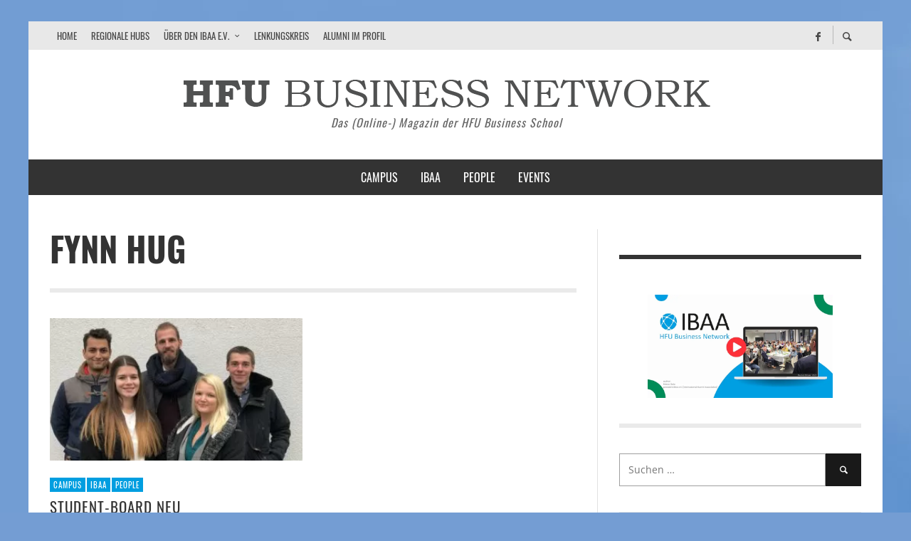

--- FILE ---
content_type: text/html; charset=UTF-8
request_url: https://hfu-business-network.de/schlagwort/fynn-hug/
body_size: 13679
content:
<!DOCTYPE html><html class="no-js"  itemscope itemtype="https://schema.org/CollectionPage"  lang="de"><head><meta charset="UTF-8"><link rel="pingback" href="https://hfu-business-network.de/xmlrpc.php"><meta name="viewport" content="width=device-width,initial-scale=1.0,user-scalable=yes"><meta name='robots' content='index, follow, max-image-preview:large, max-snippet:-1, max-video-preview:-1' /><link media="all" href="https://hfu-business-network.de/wp-content/cache/autoptimize/css/autoptimize_efd7e82df0673aa522c2d107585c6320.css" rel="stylesheet"><title>Fynn Hug Archives - HFU BUSINESS NETWORK</title><link rel="canonical" href="https://hfu-business-network.de/schlagwort/fynn-hug/" /><meta property="og:locale" content="de_DE" /><meta property="og:type" content="article" /><meta property="og:title" content="Fynn Hug Archives - HFU BUSINESS NETWORK" /><meta property="og:url" content="https://hfu-business-network.de/schlagwort/fynn-hug/" /><meta property="og:site_name" content="HFU BUSINESS NETWORK" /><meta name="twitter:card" content="summary_large_image" /> <script type="application/ld+json" class="yoast-schema-graph">{"@context":"https://schema.org","@graph":[{"@type":"CollectionPage","@id":"https://hfu-business-network.de/schlagwort/fynn-hug/","url":"https://hfu-business-network.de/schlagwort/fynn-hug/","name":"Fynn Hug Archives - HFU BUSINESS NETWORK","isPartOf":{"@id":"https://hfu-business-network.de/#website"},"primaryImageOfPage":{"@id":"https://hfu-business-network.de/schlagwort/fynn-hug/#primaryimage"},"image":{"@id":"https://hfu-business-network.de/schlagwort/fynn-hug/#primaryimage"},"thumbnailUrl":"https://hfu-business-network.de/wp-content/uploads/2018/12/ws1819_studentboard.jpg","breadcrumb":{"@id":"https://hfu-business-network.de/schlagwort/fynn-hug/#breadcrumb"},"inLanguage":"de"},{"@type":"ImageObject","inLanguage":"de","@id":"https://hfu-business-network.de/schlagwort/fynn-hug/#primaryimage","url":"https://hfu-business-network.de/wp-content/uploads/2018/12/ws1819_studentboard.jpg","contentUrl":"https://hfu-business-network.de/wp-content/uploads/2018/12/ws1819_studentboard.jpg","width":4032,"height":1908},{"@type":"BreadcrumbList","@id":"https://hfu-business-network.de/schlagwort/fynn-hug/#breadcrumb","itemListElement":[{"@type":"ListItem","position":1,"name":"Home","item":"https://hfu-business-network.de/"},{"@type":"ListItem","position":2,"name":"Fynn Hug"}]},{"@type":"WebSite","@id":"https://hfu-business-network.de/#website","url":"https://hfu-business-network.de/","name":"HFU BUSINESS NETWORK","description":"Das (Online-) Magazin der HFU Business School","publisher":{"@id":"https://hfu-business-network.de/#organization"},"potentialAction":[{"@type":"SearchAction","target":{"@type":"EntryPoint","urlTemplate":"https://hfu-business-network.de/?s={search_term_string}"},"query-input":{"@type":"PropertyValueSpecification","valueRequired":true,"valueName":"search_term_string"}}],"inLanguage":"de"},{"@type":"Organization","@id":"https://hfu-business-network.de/#organization","name":"HFU BUSINESS NETWORK","url":"https://hfu-business-network.de/","logo":{"@type":"ImageObject","inLanguage":"de","@id":"https://hfu-business-network.de/#/schema/logo/image/","url":"https://hfu-business-network.de/wp-content/uploads/2014/11/logo_ibaa.png","contentUrl":"https://hfu-business-network.de/wp-content/uploads/2014/11/logo_ibaa.png","width":177,"height":66,"caption":"HFU BUSINESS NETWORK"},"image":{"@id":"https://hfu-business-network.de/#/schema/logo/image/"}}]}</script> <link rel="alternate" type="application/rss+xml" title="HFU BUSINESS NETWORK &raquo; Feed" href="https://hfu-business-network.de/feed/" /><link rel="alternate" type="application/rss+xml" title="HFU BUSINESS NETWORK &raquo; Kommentar-Feed" href="https://hfu-business-network.de/comments/feed/" /><link rel="alternate" type="application/rss+xml" title="HFU BUSINESS NETWORK &raquo; Fynn Hug Schlagwort-Feed" href="https://hfu-business-network.de/schlagwort/fynn-hug/feed/" /><link rel="https://api.w.org/" href="https://hfu-business-network.de/wp-json/" /><link rel="alternate" title="JSON" type="application/json" href="https://hfu-business-network.de/wp-json/wp/v2/tags/144" /><link rel="EditURI" type="application/rsd+xml" title="RSD" href="https://hfu-business-network.de/xmlrpc.php?rsd" /><meta name="generator" content="WordPress 6.7.4" /> <script>document.createElement( "picture" );if(!window.HTMLPictureElement && document.addEventListener) {window.addEventListener("DOMContentLoaded", function() {var s = document.createElement("script");s.src = "https://hfu-business-network.de/wp-content/plugins/webp-express/js/picturefill.min.js";document.body.appendChild(s);});}</script><!--[if lte IE 9]><style type="text/css">body.site-enable-post-box-effects .post-box.fly-in {opacity:1;}</style><![endif]--><meta property="og:site_name" content="HFU BUSINESS NETWORK"><meta property="og:title" content="HFU BUSINESS NETWORK"><meta property="og:description" content="Das (Online-) Magazin der HFU Business School"><meta property="og:url" content="https://hfu-business-network.de/"/><link rel="icon" href="https://hfu-business-network.de/wp-content/uploads/2014/11/fi_144x144-70x70.png" sizes="32x32" /><link rel="icon" href="https://hfu-business-network.de/wp-content/uploads/2014/11/fi_144x144.png" sizes="192x192" /><link rel="apple-touch-icon" href="https://hfu-business-network.de/wp-content/uploads/2014/11/fi_144x144.png" /><meta name="msapplication-TileImage" content="https://hfu-business-network.de/wp-content/uploads/2014/11/fi_144x144.png" /></head><body id="site-top" class="archive tag tag-fynn-hug tag-144 vw-site--boxed"><div class="vw-site"><div class="vw-header-area"><div class="vw-top-bar vw-top-bar--default"><div class="container"><div class="vw-bar"><div class="vw-bar__placeholder vw-bar__placeholder--left"><nav class="vw-menu-top"><ul id="menu-top-navigation" class="vw-menu vw-menu-type-text clearfix"><li id="menu-item-157" class="menu-item menu-item-type-post_type menu-item-object-page menu-item-home menu-item-157 menu-item-depth-0 main-menu-item vw-mega-item vw-mega-item--default"><a href="https://hfu-business-network.de/" class=" menu-link main-menu-link"><span>Home</span></a></li><li id="menu-item-2258" class="menu-item menu-item-type-post_type menu-item-object-page menu-item-2258 menu-item-depth-0 main-menu-item vw-mega-item vw-mega-item--default"><a href="https://hfu-business-network.de/hubs/" class=" menu-link main-menu-link"><span>Regionale Hubs</span></a></li><li id="menu-item-1473" class="menu-item menu-item-type-post_type menu-item-object-page menu-item-has-children menu-item-1473 menu-item-depth-0 main-menu-item vw-mega-item vw-mega-item--default"><a href="https://hfu-business-network.de/der-ibaa-e-v/" class=" menu-link main-menu-link"><span>Über den IBAA e.V.</span></a><div class="sub-menu-wrapper"><ul class="sub-menu"><li id="menu-item-456" class="menu-item menu-item-type-post_type menu-item-object-page menu-item-456 menu-item-depth-1 sub-menu-item"><a href="https://hfu-business-network.de/ueber-uns/" class=" menu-link sub-menu-link"><span>Struktur</span></a></li><li id="menu-item-1475" class="menu-item menu-item-type-post_type menu-item-object-page menu-item-1475 menu-item-depth-1 sub-menu-item"><a href="https://hfu-business-network.de/mitglied/" class=" menu-link sub-menu-link"><span>Mitgliedsantrag</span></a></li><li id="menu-item-3614" class="menu-item menu-item-type-custom menu-item-object-custom menu-item-3614 menu-item-depth-1 sub-menu-item"><a href="https://kurzma.ch/ibaa-newsletter-archiv" class=" menu-link sub-menu-link"><span>Newsletter (Archiv)</span></a></li><li id="menu-item-3708" class="menu-item menu-item-type-custom menu-item-object-custom menu-item-3708 menu-item-depth-1 sub-menu-item"><a target="_blank" href="https://hfu-business-network.de/wp-content/uploads/2022/04/211126_Satzung_IBAA_final.pdf" class=" menu-link sub-menu-link"><span>Satzung</span></a></li><li id="menu-item-1474" class="menu-item menu-item-type-post_type menu-item-object-page menu-item-1474 menu-item-depth-1 sub-menu-item"><a href="https://hfu-business-network.de/datenschutzerklaerung-fuer-mitglieder-des-ibaa-e-v/" class=" menu-link sub-menu-link"><span>Datenschutzerklärung für Mitglieder des IBAA e.V.</span></a></li></ul></div></li><li id="menu-item-455" class="menu-item menu-item-type-post_type menu-item-object-page menu-item-455 menu-item-depth-0 main-menu-item vw-mega-item vw-mega-item--default"><a href="https://hfu-business-network.de/lenkungskreis/" class=" menu-link main-menu-link"><span>Lenkungskreis</span></a></li><li id="menu-item-1915" class="menu-item menu-item-type-custom menu-item-object-custom menu-item-1915 menu-item-depth-0 main-menu-item vw-mega-item vw-mega-item--default"><a href="https://hfu-business-network.de/schlagwort/alumni-im-profil/" class=" menu-link main-menu-link"><span>Alumni im Profil</span></a></li></ul></nav></div><div class="vw-bar__placeholder vw-bar__placeholder--right"> <span class="vw-site-social-links vw-social-icons"> <a class="vw-social-icon vw-icon-social-facebook vw-social-icon--medium" rel="author" href="https://www.facebook.com/hfu.business.school" title="Facebook" target="_blank"> <i class="vw-icon icon-social-facebook"></i> <span class="vw-social-icon__label">Facebook</span> </a> </span><div class="vw-instant-search"> <a class="vw-instant-search__button" href="https://hfu-business-network.de/search/"><i class="vw-icon icon-entypo-search"></i></a></div></div></div></div></div><header class="vw-header vw-header--centered"  itemscope itemtype="https://schema.org/WPHeader" ><div class="vw-header__inner"><div class="vw-header__logo"><div class="vw-logo"  itemscope itemtype="https://schema.org/Organization" > <a class="vw-logo__link" href="https://hfu-business-network.de/"  itemprop="url" > <picture><source srcset="https://hfu-business-network.de/wp-content/webp-express/webp-images/doc-root/wp-content/uploads/2018/06/banner_logo_mobil.png.webp 2x" type="image/webp"><img class="vw-logo__mobile_image webpexpress-processed" src="https://hfu-business-network.de/wp-content/uploads/2018/06/banner_logo_mobil.png" srcset="https://hfu-business-network.de/wp-content/uploads/2018/06/banner_logo_mobil.png 2x" width="740" height="39" alt="HFU BUSINESS NETWORK" itemprop="mobile_logo"></picture> <picture><source srcset="https://hfu-business-network.de/wp-content/webp-express/webp-images/doc-root/wp-content/uploads/2014/12/banner_logo.png.webp 2x" type="image/webp"><img class="vw-logo__image webpexpress-processed" src="https://hfu-business-network.de/wp-content/uploads/2014/12/banner_logo.png" srcset="https://hfu-business-network.de/wp-content/uploads/2014/12/banner_logo.png 2x" width="740" height="39" alt="HFU BUSINESS NETWORK" itemprop="logo"></picture><p class="vw-logo__tagline"  itemprop="description" >Das (Online-) Magazin der HFU Business School</p> </a></div><div class="vw-mobile-nav-button"> <button class="hamburger hamburger--spin" type="button"> <span class="hamburger-box"> <span class="hamburger-inner"></span> </span> </button></div></div><div class="vw-header__main-menu vw-sticky-menu"><nav class="vw-menu-main"  itemscope itemtype="https://schema.org/SiteNavigationElement" ><ul id="menu-kategorie-navigation" class="vw-menu vw-menu-type-mega"><li id="menu-item-133" class="menu-item menu-item-type-taxonomy menu-item-object-category menu-item-133 menu-item-depth-0 main-menu-item vw-mega-item vw-mega-item--latest"><a href="https://hfu-business-network.de/kategorie/campus/" class=" menu-link main-menu-link"><span>Campus</span></a><div class="sub-menu-wrapper"><div class="vw-mega-menu-area vw-mega-menu-area--post"><div class="vw-loop vw-loop--block-h vw-loop--block-h-4 vw-loop--border-bottom"><div class="vw-flex-grid vw-flex-grid--sm-2 vw-flex-grid--lg-4 vw-flex-grid--medium-gap vw-flex-grid---no-grow"><div class="vw-flex-grid__item" data-slugs="campus ibaa people"><div class="vw-post-box vw-post-box--block-h vw-inview post-5279 post type-post status-publish format-standard has-post-thumbnail hentry category-campus category-ibaa category-people tag-anna-sophia-stegmaier tag-armin-trost tag-felix-grimm tag-kai-markus-mueller tag-marco-gola tag-michael-hepp tag-tim-seitzer"  itemscope itemtype="https://schema.org/Article" ><div class="vw-post-box__inner"><div class="vw-post-box__thumbnail-wrapper"><div class="vw-post-box__thumbnail" > <picture><source srcset="https://hfu-business-network.de/wp-content/webp-express/webp-images/doc-root/wp-content/uploads/2025/02/241205_stipendienuebergabe_ibaa-335x186.jpg.webp 335w, https://hfu-business-network.de/wp-content/webp-express/webp-images/doc-root/wp-content/uploads/2025/02/241205_stipendienuebergabe_ibaa-150x83.jpg.webp 150w, https://hfu-business-network.de/wp-content/webp-express/webp-images/doc-root/wp-content/uploads/2025/02/241205_stipendienuebergabe_ibaa-225x125.jpg.webp 225w" sizes="(max-width: 335px) 100vw, 335px" type="image/webp"><img width="335" height="186" src="https://hfu-business-network.de/wp-content/uploads/2025/02/241205_stipendienuebergabe_ibaa-335x186.jpg" class="attachment-presso_thumbnail_medium size-presso_thumbnail_medium wp-post-image webpexpress-processed" alt="" decoding="async" fetchpriority="high" srcset="https://hfu-business-network.de/wp-content/uploads/2025/02/241205_stipendienuebergabe_ibaa-335x186.jpg 335w, https://hfu-business-network.de/wp-content/uploads/2025/02/241205_stipendienuebergabe_ibaa-150x83.jpg 150w, https://hfu-business-network.de/wp-content/uploads/2025/02/241205_stipendienuebergabe_ibaa-225x125.jpg 225w" sizes="(max-width: 335px) 100vw, 335px" itemprop="image"></picture></div> <a href="https://hfu-business-network.de/ibaa-e-v-stiftet-deutschlandstipendien-drei-hfu-business-school-studierende-ausgezeichnet/" class="vw-post-box__overlay vw-post-box__overlay--link"> </a></div><div class="vw-post-box__content"><h5 class="vw-post-box__title"  itemprop="headline" > <a class="vw-post-box__link" href="https://hfu-business-network.de/ibaa-e-v-stiftet-deutschlandstipendien-drei-hfu-business-school-studierende-ausgezeichnet/"  itemprop="url"  rel="bookmark"> IBAA e.V. stiftet Deutschlandstipendien: Drei HFU Business School Studierende ausgezeichnet </a></h5><div class="vw-post-box__meta"> <span class="vw-post-author"  itemprop="author" > <i class="vw-icon icon-entypo-user"></i> <a class="vw-post-author__name" href="https://hfu-business-network.de/author/nico-storto/" title="Posts by %s Nico Storto" rel="author"  itemprop="name" >Nico Storto</a> </span> <a href="https://hfu-business-network.de/ibaa-e-v-stiftet-deutschlandstipendien-drei-hfu-business-school-studierende-ausgezeichnet/" class="vw-post-date updated" title="Permalink to IBAA e.V. stiftet Deutschlandstipendien: Drei HFU Business School Studierende ausgezeichnet" rel="bookmark"><time  itemprop="datePublished"  datetime="2024-12-07T16:19:46+02:00">7. Dezember 2024</time></a></div></div></div><meta itemprop="datePublished" content="2024-12-07T16:19:46+02:00"/><meta itemprop="dateModified" content="2025-02-02T16:23:11+02:00"/><meta itemprop="author" content="Nico Storto"/><meta itemprop="interactionCount" content="UserComments:0"/><div itemprop="publisher" itemscope itemtype="https://schema.org/Organization"><div itemprop="logo" itemscope itemtype="https://schema.org/ImageObject"><meta itemprop="url" content="https://hfu-business-network.de/wp-content/uploads/2014/12/banner_logo.png"><meta itemprop="width" content="740"><meta itemprop="height" content="39"></div><meta itemprop="name" content="HFU BUSINESS NETWORK"></div><div itemprop='image' itemscope='itemscope' itemtype='https://schema.org/ImageObject'><meta itemprop='url' content='https://hfu-business-network.de/wp-content/uploads/2025/02/241205_stipendienuebergabe_ibaa.jpg'/><meta itemprop='width' content='1080'/><meta itemprop='height' content='510'/></div></div></div><div class="vw-flex-grid__item" data-slugs="campus events ibaa people"><div class="vw-post-box vw-post-box--block-h vw-inview post-5276 post type-post status-publish format-gallery has-post-thumbnail hentry category-campus category-events category-ibaa category-people tag-161 tag-157 tag-278 tag-alumni-dinner tag-homecoming tag-kai-markus-mueller tag-marco-gola tag-niels-behrmann tag-oliver-mueller tag-petra-herkert post_format-post-format-gallery"  itemscope itemtype="https://schema.org/Article" ><div class="vw-post-box__inner"><div class="vw-post-box__thumbnail-wrapper"><div class="vw-post-box__thumbnail" > <picture><source srcset="https://hfu-business-network.de/wp-content/webp-express/webp-images/doc-root/wp-content/uploads/2025/02/cover-335x186.jpg.webp 335w, https://hfu-business-network.de/wp-content/webp-express/webp-images/doc-root/wp-content/uploads/2025/02/cover-150x83.jpg.webp 150w" sizes="(max-width: 335px) 100vw, 335px" type="image/webp"><img width="335" height="186" src="https://hfu-business-network.de/wp-content/uploads/2025/02/cover-335x186.jpg" class="attachment-presso_thumbnail_medium size-presso_thumbnail_medium wp-post-image webpexpress-processed" alt="" decoding="async" srcset="https://hfu-business-network.de/wp-content/uploads/2025/02/cover-335x186.jpg 335w, https://hfu-business-network.de/wp-content/uploads/2025/02/cover-150x83.jpg 150w" sizes="(max-width: 335px) 100vw, 335px" itemprop="image"></picture></div> <a href="https://hfu-business-network.de/rueckblick-auf-ein-unvergessliches-homecoming-an-der-hfu-business-school/" class="vw-post-box__overlay vw-post-box__overlay--link"> </a></div><div class="vw-post-box__content"><h5 class="vw-post-box__title"  itemprop="headline" > <a class="vw-post-box__link" href="https://hfu-business-network.de/rueckblick-auf-ein-unvergessliches-homecoming-an-der-hfu-business-school/"  itemprop="url"  rel="bookmark"> Rückblick auf ein unvergessliches Homecoming an der HFU Business School </a></h5><div class="vw-post-box__meta"> <span class="vw-post-author"  itemprop="author" > <i class="vw-icon icon-entypo-user"></i> <a class="vw-post-author__name" href="https://hfu-business-network.de/author/nico-storto/" title="Posts by %s Nico Storto" rel="author"  itemprop="name" >Nico Storto</a> </span> <a href="https://hfu-business-network.de/rueckblick-auf-ein-unvergessliches-homecoming-an-der-hfu-business-school/" class="vw-post-date updated" title="Permalink to Rückblick auf ein unvergessliches Homecoming an der HFU Business School" rel="bookmark"><time  itemprop="datePublished"  datetime="2024-11-05T15:34:08+02:00">5. November 2024</time></a></div></div></div><meta itemprop="datePublished" content="2024-11-05T15:34:08+02:00"/><meta itemprop="dateModified" content="2025-02-02T15:50:03+02:00"/><meta itemprop="author" content="Nico Storto"/><meta itemprop="interactionCount" content="UserComments:0"/><div itemprop="publisher" itemscope itemtype="https://schema.org/Organization"><div itemprop="logo" itemscope itemtype="https://schema.org/ImageObject"><meta itemprop="url" content="https://hfu-business-network.de/wp-content/uploads/2014/12/banner_logo.png"><meta itemprop="width" content="740"><meta itemprop="height" content="39"></div><meta itemprop="name" content="HFU BUSINESS NETWORK"></div><div itemprop='image' itemscope='itemscope' itemtype='https://schema.org/ImageObject'><meta itemprop='url' content='https://hfu-business-network.de/wp-content/uploads/2025/02/cover-scaled.jpg'/><meta itemprop='width' content='2560'/><meta itemprop='height' content='1209'/></div></div></div><div class="vw-flex-grid__item" data-slugs="campus events"><div class="vw-post-box vw-post-box--block-h vw-inview post-4875 post type-post status-publish format-standard has-post-thumbnail hentry category-campus category-events tag-best-practice tag-executive-mba tag-ki tag-maks-giordano"  itemscope itemtype="https://schema.org/Article" ><div class="vw-post-box__inner"><div class="vw-post-box__thumbnail-wrapper"><div class="vw-post-box__thumbnail" > <picture><source srcset="https://hfu-business-network.de/wp-content/webp-express/webp-images/doc-root/wp-content/uploads/2024/06/maks-giordano_hfu-business-network-335x186.png.webp 335w, https://hfu-business-network.de/wp-content/webp-express/webp-images/doc-root/wp-content/uploads/2024/06/maks-giordano_hfu-business-network-150x83.png.webp 150w, https://hfu-business-network.de/wp-content/webp-express/webp-images/doc-root/wp-content/uploads/2024/06/maks-giordano_hfu-business-network-225x125.png.webp 225w" sizes="(max-width: 335px) 100vw, 335px" type="image/webp"><img width="335" height="186" src="https://hfu-business-network.de/wp-content/uploads/2024/06/maks-giordano_hfu-business-network-335x186.png" class="attachment-presso_thumbnail_medium size-presso_thumbnail_medium wp-post-image webpexpress-processed" alt="" decoding="async" srcset="https://hfu-business-network.de/wp-content/uploads/2024/06/maks-giordano_hfu-business-network-335x186.png 335w, https://hfu-business-network.de/wp-content/uploads/2024/06/maks-giordano_hfu-business-network-150x83.png 150w, https://hfu-business-network.de/wp-content/uploads/2024/06/maks-giordano_hfu-business-network-225x125.png 225w" sizes="(max-width: 335px) 100vw, 335px" itemprop="image"></picture></div> <a href="https://hfu-business-network.de/hfu-business-school-praesentiert-wegweisenden-vortrag-ueber-generative-ki-19-7-24/" class="vw-post-box__overlay vw-post-box__overlay--link"> </a></div><div class="vw-post-box__content"><h5 class="vw-post-box__title"  itemprop="headline" > <a class="vw-post-box__link" href="https://hfu-business-network.de/hfu-business-school-praesentiert-wegweisenden-vortrag-ueber-generative-ki-19-7-24/"  itemprop="url"  rel="bookmark"> HFU Business School präsentiert wegweisenden Vortrag über Generative KI | 19.7.24 </a></h5><div class="vw-post-box__meta"> <span class="vw-post-author"  itemprop="author" > <i class="vw-icon icon-entypo-user"></i> <a class="vw-post-author__name" href="https://hfu-business-network.de/author/nico-storto/" title="Posts by %s Nico Storto" rel="author"  itemprop="name" >Nico Storto</a> </span> <a href="https://hfu-business-network.de/hfu-business-school-praesentiert-wegweisenden-vortrag-ueber-generative-ki-19-7-24/" class="vw-post-date updated" title="Permalink to HFU Business School präsentiert wegweisenden Vortrag über Generative KI | 19.7.24" rel="bookmark"><time  itemprop="datePublished"  datetime="2024-06-11T15:09:19+02:00">11. Juni 2024</time></a></div></div></div><meta itemprop="datePublished" content="2024-06-11T15:09:19+02:00"/><meta itemprop="dateModified" content="2024-06-11T15:09:28+02:00"/><meta itemprop="author" content="Nico Storto"/><meta itemprop="interactionCount" content="UserComments:0"/><div itemprop="publisher" itemscope itemtype="https://schema.org/Organization"><div itemprop="logo" itemscope itemtype="https://schema.org/ImageObject"><meta itemprop="url" content="https://hfu-business-network.de/wp-content/uploads/2014/12/banner_logo.png"><meta itemprop="width" content="740"><meta itemprop="height" content="39"></div><meta itemprop="name" content="HFU BUSINESS NETWORK"></div><div itemprop='image' itemscope='itemscope' itemtype='https://schema.org/ImageObject'><meta itemprop='url' content='https://hfu-business-network.de/wp-content/uploads/2024/06/maks-giordano_hfu-business-network.png'/><meta itemprop='width' content='1080'/><meta itemprop='height' content='510'/></div></div></div></div></div></div></div></li><li id="menu-item-134" class="menu-item menu-item-type-taxonomy menu-item-object-category menu-item-134 menu-item-depth-0 main-menu-item vw-mega-item vw-mega-item--latest"><a href="https://hfu-business-network.de/kategorie/ibaa/" class=" menu-link main-menu-link"><span>IBAA</span></a><div class="sub-menu-wrapper"><div class="vw-mega-menu-area vw-mega-menu-area--post"><div class="vw-loop vw-loop--block-h vw-loop--block-h-4 vw-loop--border-bottom"><div class="vw-flex-grid vw-flex-grid--sm-2 vw-flex-grid--lg-4 vw-flex-grid--medium-gap vw-flex-grid---no-grow"><div class="vw-flex-grid__item" data-slugs="ibaa"><div class="vw-post-box vw-post-box--block-h vw-inview post-5442 post type-post status-publish format-standard has-post-thumbnail hentry category-ibaa tag-netzwerk"  itemscope itemtype="https://schema.org/Article" ><div class="vw-post-box__inner"><div class="vw-post-box__thumbnail-wrapper"><div class="vw-post-box__thumbnail" > <picture><source srcset="https://hfu-business-network.de/wp-content/webp-express/webp-images/doc-root/wp-content/uploads/2025/07/250706_ibaa-map-335x186.png.webp 335w, https://hfu-business-network.de/wp-content/webp-express/webp-images/doc-root/wp-content/uploads/2025/07/250706_ibaa-map-150x83.png.webp 150w, https://hfu-business-network.de/wp-content/webp-express/webp-images/doc-root/wp-content/uploads/2025/07/250706_ibaa-map-225x125.png.webp 225w" sizes="(max-width: 335px) 100vw, 335px" type="image/webp"><img width="335" height="186" src="https://hfu-business-network.de/wp-content/uploads/2025/07/250706_ibaa-map-335x186.png" class="attachment-presso_thumbnail_medium size-presso_thumbnail_medium wp-post-image webpexpress-processed" alt="" decoding="async" srcset="https://hfu-business-network.de/wp-content/uploads/2025/07/250706_ibaa-map-335x186.png 335w, https://hfu-business-network.de/wp-content/uploads/2025/07/250706_ibaa-map-150x83.png 150w, https://hfu-business-network.de/wp-content/uploads/2025/07/250706_ibaa-map-225x125.png 225w" sizes="(max-width: 335px) 100vw, 335px" itemprop="image"></picture></div> <a href="https://hfu-business-network.de/sommer-2025-ein-blick-auf-das-alumni-netzwerk-der-hfu-business-school/" class="vw-post-box__overlay vw-post-box__overlay--link"> </a></div><div class="vw-post-box__content"><h5 class="vw-post-box__title"  itemprop="headline" > <a class="vw-post-box__link" href="https://hfu-business-network.de/sommer-2025-ein-blick-auf-das-alumni-netzwerk-der-hfu-business-school/"  itemprop="url"  rel="bookmark"> Sommer 2025 – Ein Blick auf das Alumni-Netzwerk der HFU Business School </a></h5><div class="vw-post-box__meta"> <span class="vw-post-author"  itemprop="author" > <i class="vw-icon icon-entypo-user"></i> <a class="vw-post-author__name" href="https://hfu-business-network.de/author/marco-gola/" title="Posts by %s Marco Gola" rel="author"  itemprop="name" >Marco Gola</a> </span> <a href="https://hfu-business-network.de/sommer-2025-ein-blick-auf-das-alumni-netzwerk-der-hfu-business-school/" class="vw-post-date updated" title="Permalink to Sommer 2025 – Ein Blick auf das Alumni-Netzwerk der HFU Business School" rel="bookmark"><time  itemprop="datePublished"  datetime="2025-07-06T09:18:19+02:00">6. Juli 2025</time></a></div></div></div><meta itemprop="datePublished" content="2025-07-06T09:18:19+02:00"/><meta itemprop="dateModified" content="2025-07-21T10:01:02+02:00"/><meta itemprop="author" content="Marco Gola"/><meta itemprop="interactionCount" content="UserComments:0"/><div itemprop="publisher" itemscope itemtype="https://schema.org/Organization"><div itemprop="logo" itemscope itemtype="https://schema.org/ImageObject"><meta itemprop="url" content="https://hfu-business-network.de/wp-content/uploads/2014/12/banner_logo.png"><meta itemprop="width" content="740"><meta itemprop="height" content="39"></div><meta itemprop="name" content="HFU BUSINESS NETWORK"></div><div itemprop='image' itemscope='itemscope' itemtype='https://schema.org/ImageObject'><meta itemprop='url' content='https://hfu-business-network.de/wp-content/uploads/2025/07/250706_ibaa-map.png'/><meta itemprop='width' content='1080'/><meta itemprop='height' content='510'/></div></div></div><div class="vw-flex-grid__item" data-slugs="events ibaa people"><div class="vw-post-box vw-post-box--block-h vw-inview post-5403 post type-post status-publish format-standard has-post-thumbnail hentry category-events category-ibaa category-people tag-alumni-reise tag-berlin tag-hfu-business-school tag-marc-stegmann tag-marco-gola tag-marius-gottschalk tag-simon-vetter tag-stefan-broda"  itemscope itemtype="https://schema.org/Article" ><div class="vw-post-box__inner"><div class="vw-post-box__thumbnail-wrapper"><div class="vw-post-box__thumbnail" > <picture><source srcset="https://hfu-business-network.de/wp-content/webp-express/webp-images/doc-root/wp-content/uploads/2025/04/banner-335x186.jpg.webp 335w, https://hfu-business-network.de/wp-content/webp-express/webp-images/doc-root/wp-content/uploads/2025/04/banner-150x83.jpg.webp 150w, https://hfu-business-network.de/wp-content/webp-express/webp-images/doc-root/wp-content/uploads/2025/04/banner-225x125.jpg.webp 225w" sizes="(max-width: 335px) 100vw, 335px" type="image/webp"><img width="335" height="186" src="https://hfu-business-network.de/wp-content/uploads/2025/04/banner-335x186.jpg" class="attachment-presso_thumbnail_medium size-presso_thumbnail_medium wp-post-image webpexpress-processed" alt="" decoding="async" srcset="https://hfu-business-network.de/wp-content/uploads/2025/04/banner-335x186.jpg 335w, https://hfu-business-network.de/wp-content/uploads/2025/04/banner-150x83.jpg 150w, https://hfu-business-network.de/wp-content/uploads/2025/04/banner-225x125.jpg 225w" sizes="(max-width: 335px) 100vw, 335px" itemprop="image"></picture></div> <a href="https://hfu-business-network.de/alumni-wochenende-2025-in-berlin-begegnungen-austausch-und-neue-verbindungen/" class="vw-post-box__overlay vw-post-box__overlay--link"> </a></div><div class="vw-post-box__content"><h5 class="vw-post-box__title"  itemprop="headline" > <a class="vw-post-box__link" href="https://hfu-business-network.de/alumni-wochenende-2025-in-berlin-begegnungen-austausch-und-neue-verbindungen/"  itemprop="url"  rel="bookmark"> Alumni-Wochenende 2025 in Berlin: Begegnungen, Austausch und neue Verbindungen </a></h5><div class="vw-post-box__meta"> <span class="vw-post-author"  itemprop="author" > <i class="vw-icon icon-entypo-user"></i> <a class="vw-post-author__name" href="https://hfu-business-network.de/author/nico-storto/" title="Posts by %s Nico Storto" rel="author"  itemprop="name" >Nico Storto</a> </span> <a href="https://hfu-business-network.de/alumni-wochenende-2025-in-berlin-begegnungen-austausch-und-neue-verbindungen/" class="vw-post-date updated" title="Permalink to Alumni-Wochenende 2025 in Berlin: Begegnungen, Austausch und neue Verbindungen" rel="bookmark"><time  itemprop="datePublished"  datetime="2025-04-15T13:41:37+02:00">15. April 2025</time></a></div></div></div><meta itemprop="datePublished" content="2025-04-15T13:41:37+02:00"/><meta itemprop="dateModified" content="2025-04-30T09:31:28+02:00"/><meta itemprop="author" content="Nico Storto"/><meta itemprop="interactionCount" content="UserComments:0"/><div itemprop="publisher" itemscope itemtype="https://schema.org/Organization"><div itemprop="logo" itemscope itemtype="https://schema.org/ImageObject"><meta itemprop="url" content="https://hfu-business-network.de/wp-content/uploads/2014/12/banner_logo.png"><meta itemprop="width" content="740"><meta itemprop="height" content="39"></div><meta itemprop="name" content="HFU BUSINESS NETWORK"></div><div itemprop='image' itemscope='itemscope' itemtype='https://schema.org/ImageObject'><meta itemprop='url' content='https://hfu-business-network.de/wp-content/uploads/2025/04/banner.jpg'/><meta itemprop='width' content='1080'/><meta itemprop='height' content='510'/></div></div></div><div class="vw-flex-grid__item" data-slugs="ibaa"><div class="vw-post-box vw-post-box--block-h vw-inview post-5380 post type-post status-publish format-standard has-post-thumbnail hentry category-ibaa tag-berlin"  itemscope itemtype="https://schema.org/Article" ><div class="vw-post-box__inner"><div class="vw-post-box__thumbnail-wrapper"><div class="vw-post-box__thumbnail" > <picture><source srcset="https://hfu-business-network.de/wp-content/webp-express/webp-images/doc-root/wp-content/uploads/2025/04/250409_hfu-business-network_berlin-companies-335x186.png.webp 335w, https://hfu-business-network.de/wp-content/webp-express/webp-images/doc-root/wp-content/uploads/2025/04/250409_hfu-business-network_berlin-companies-150x83.png.webp 150w, https://hfu-business-network.de/wp-content/webp-express/webp-images/doc-root/wp-content/uploads/2025/04/250409_hfu-business-network_berlin-companies-225x125.png.webp 225w" sizes="(max-width: 335px) 100vw, 335px" type="image/webp"><img width="335" height="186" src="https://hfu-business-network.de/wp-content/uploads/2025/04/250409_hfu-business-network_berlin-companies-335x186.png" class="attachment-presso_thumbnail_medium size-presso_thumbnail_medium wp-post-image webpexpress-processed" alt="" decoding="async" srcset="https://hfu-business-network.de/wp-content/uploads/2025/04/250409_hfu-business-network_berlin-companies-335x186.png 335w, https://hfu-business-network.de/wp-content/uploads/2025/04/250409_hfu-business-network_berlin-companies-150x83.png 150w, https://hfu-business-network.de/wp-content/uploads/2025/04/250409_hfu-business-network_berlin-companies-225x125.png 225w" sizes="(max-width: 335px) 100vw, 335px" itemprop="image"></picture></div> <a href="https://hfu-business-network.de/regionale-vielfalt-sichtbar-gemacht-alumni-des-hfu-business-network-in-namhaften-unternehmen-aktiv/" class="vw-post-box__overlay vw-post-box__overlay--link"> </a></div><div class="vw-post-box__content"><h5 class="vw-post-box__title"  itemprop="headline" > <a class="vw-post-box__link" href="https://hfu-business-network.de/regionale-vielfalt-sichtbar-gemacht-alumni-des-hfu-business-network-in-namhaften-unternehmen-aktiv/"  itemprop="url"  rel="bookmark"> Regionale Vielfalt sichtbar gemacht: Alumni des HFU Business Network in namhaften Unternehmen aktiv </a></h5><div class="vw-post-box__meta"> <span class="vw-post-author"  itemprop="author" > <i class="vw-icon icon-entypo-user"></i> <a class="vw-post-author__name" href="https://hfu-business-network.de/author/nico-storto/" title="Posts by %s Nico Storto" rel="author"  itemprop="name" >Nico Storto</a> </span> <a href="https://hfu-business-network.de/regionale-vielfalt-sichtbar-gemacht-alumni-des-hfu-business-network-in-namhaften-unternehmen-aktiv/" class="vw-post-date updated" title="Permalink to Regionale Vielfalt sichtbar gemacht: Alumni des HFU Business Network in namhaften Unternehmen aktiv" rel="bookmark"><time  itemprop="datePublished"  datetime="2025-04-09T18:34:15+02:00">9. April 2025</time></a></div></div></div><meta itemprop="datePublished" content="2025-04-09T18:34:15+02:00"/><meta itemprop="dateModified" content="2025-04-09T18:34:15+02:00"/><meta itemprop="author" content="Nico Storto"/><meta itemprop="interactionCount" content="UserComments:0"/><div itemprop="publisher" itemscope itemtype="https://schema.org/Organization"><div itemprop="logo" itemscope itemtype="https://schema.org/ImageObject"><meta itemprop="url" content="https://hfu-business-network.de/wp-content/uploads/2014/12/banner_logo.png"><meta itemprop="width" content="740"><meta itemprop="height" content="39"></div><meta itemprop="name" content="HFU BUSINESS NETWORK"></div><div itemprop='image' itemscope='itemscope' itemtype='https://schema.org/ImageObject'><meta itemprop='url' content='https://hfu-business-network.de/wp-content/uploads/2025/04/250409_hfu-business-network_berlin-companies.png'/><meta itemprop='width' content='1080'/><meta itemprop='height' content='511'/></div></div></div></div></div></div></div></li><li id="menu-item-135" class="menu-item menu-item-type-taxonomy menu-item-object-category menu-item-135 menu-item-depth-0 main-menu-item vw-mega-item vw-mega-item--latest"><a href="https://hfu-business-network.de/kategorie/people/" class=" menu-link main-menu-link"><span>People</span></a><div class="sub-menu-wrapper"><div class="vw-mega-menu-area vw-mega-menu-area--post"><div class="vw-loop vw-loop--block-h vw-loop--block-h-4 vw-loop--border-bottom"><div class="vw-flex-grid vw-flex-grid--sm-2 vw-flex-grid--lg-4 vw-flex-grid--medium-gap vw-flex-grid---no-grow"><div class="vw-flex-grid__item" data-slugs="events ibaa people"><div class="vw-post-box vw-post-box--block-h vw-inview post-5403 post type-post status-publish format-standard has-post-thumbnail hentry category-events category-ibaa category-people tag-alumni-reise tag-berlin tag-hfu-business-school tag-marc-stegmann tag-marco-gola tag-marius-gottschalk tag-simon-vetter tag-stefan-broda"  itemscope itemtype="https://schema.org/Article" ><div class="vw-post-box__inner"><div class="vw-post-box__thumbnail-wrapper"><div class="vw-post-box__thumbnail" > <picture><source srcset="https://hfu-business-network.de/wp-content/webp-express/webp-images/doc-root/wp-content/uploads/2025/04/banner-335x186.jpg.webp 335w, https://hfu-business-network.de/wp-content/webp-express/webp-images/doc-root/wp-content/uploads/2025/04/banner-150x83.jpg.webp 150w, https://hfu-business-network.de/wp-content/webp-express/webp-images/doc-root/wp-content/uploads/2025/04/banner-225x125.jpg.webp 225w" sizes="(max-width: 335px) 100vw, 335px" type="image/webp"><img width="335" height="186" src="https://hfu-business-network.de/wp-content/uploads/2025/04/banner-335x186.jpg" class="attachment-presso_thumbnail_medium size-presso_thumbnail_medium wp-post-image webpexpress-processed" alt="" decoding="async" srcset="https://hfu-business-network.de/wp-content/uploads/2025/04/banner-335x186.jpg 335w, https://hfu-business-network.de/wp-content/uploads/2025/04/banner-150x83.jpg 150w, https://hfu-business-network.de/wp-content/uploads/2025/04/banner-225x125.jpg 225w" sizes="(max-width: 335px) 100vw, 335px" itemprop="image"></picture></div> <a href="https://hfu-business-network.de/alumni-wochenende-2025-in-berlin-begegnungen-austausch-und-neue-verbindungen/" class="vw-post-box__overlay vw-post-box__overlay--link"> </a></div><div class="vw-post-box__content"><h5 class="vw-post-box__title"  itemprop="headline" > <a class="vw-post-box__link" href="https://hfu-business-network.de/alumni-wochenende-2025-in-berlin-begegnungen-austausch-und-neue-verbindungen/"  itemprop="url"  rel="bookmark"> Alumni-Wochenende 2025 in Berlin: Begegnungen, Austausch und neue Verbindungen </a></h5><div class="vw-post-box__meta"> <span class="vw-post-author"  itemprop="author" > <i class="vw-icon icon-entypo-user"></i> <a class="vw-post-author__name" href="https://hfu-business-network.de/author/nico-storto/" title="Posts by %s Nico Storto" rel="author"  itemprop="name" >Nico Storto</a> </span> <a href="https://hfu-business-network.de/alumni-wochenende-2025-in-berlin-begegnungen-austausch-und-neue-verbindungen/" class="vw-post-date updated" title="Permalink to Alumni-Wochenende 2025 in Berlin: Begegnungen, Austausch und neue Verbindungen" rel="bookmark"><time  itemprop="datePublished"  datetime="2025-04-15T13:41:37+02:00">15. April 2025</time></a></div></div></div><meta itemprop="datePublished" content="2025-04-15T13:41:37+02:00"/><meta itemprop="dateModified" content="2025-04-30T09:31:28+02:00"/><meta itemprop="author" content="Nico Storto"/><meta itemprop="interactionCount" content="UserComments:0"/><div itemprop="publisher" itemscope itemtype="https://schema.org/Organization"><div itemprop="logo" itemscope itemtype="https://schema.org/ImageObject"><meta itemprop="url" content="https://hfu-business-network.de/wp-content/uploads/2014/12/banner_logo.png"><meta itemprop="width" content="740"><meta itemprop="height" content="39"></div><meta itemprop="name" content="HFU BUSINESS NETWORK"></div><div itemprop='image' itemscope='itemscope' itemtype='https://schema.org/ImageObject'><meta itemprop='url' content='https://hfu-business-network.de/wp-content/uploads/2025/04/banner.jpg'/><meta itemprop='width' content='1080'/><meta itemprop='height' content='510'/></div></div></div><div class="vw-flex-grid__item" data-slugs="campus ibaa people"><div class="vw-post-box vw-post-box--block-h vw-inview post-5279 post type-post status-publish format-standard has-post-thumbnail hentry category-campus category-ibaa category-people tag-anna-sophia-stegmaier tag-armin-trost tag-felix-grimm tag-kai-markus-mueller tag-marco-gola tag-michael-hepp tag-tim-seitzer"  itemscope itemtype="https://schema.org/Article" ><div class="vw-post-box__inner"><div class="vw-post-box__thumbnail-wrapper"><div class="vw-post-box__thumbnail" > <picture><source srcset="https://hfu-business-network.de/wp-content/webp-express/webp-images/doc-root/wp-content/uploads/2025/02/241205_stipendienuebergabe_ibaa-335x186.jpg.webp 335w, https://hfu-business-network.de/wp-content/webp-express/webp-images/doc-root/wp-content/uploads/2025/02/241205_stipendienuebergabe_ibaa-150x83.jpg.webp 150w, https://hfu-business-network.de/wp-content/webp-express/webp-images/doc-root/wp-content/uploads/2025/02/241205_stipendienuebergabe_ibaa-225x125.jpg.webp 225w" sizes="(max-width: 335px) 100vw, 335px" type="image/webp"><img width="335" height="186" src="https://hfu-business-network.de/wp-content/uploads/2025/02/241205_stipendienuebergabe_ibaa-335x186.jpg" class="attachment-presso_thumbnail_medium size-presso_thumbnail_medium wp-post-image webpexpress-processed" alt="" decoding="async" srcset="https://hfu-business-network.de/wp-content/uploads/2025/02/241205_stipendienuebergabe_ibaa-335x186.jpg 335w, https://hfu-business-network.de/wp-content/uploads/2025/02/241205_stipendienuebergabe_ibaa-150x83.jpg 150w, https://hfu-business-network.de/wp-content/uploads/2025/02/241205_stipendienuebergabe_ibaa-225x125.jpg 225w" sizes="(max-width: 335px) 100vw, 335px" itemprop="image"></picture></div> <a href="https://hfu-business-network.de/ibaa-e-v-stiftet-deutschlandstipendien-drei-hfu-business-school-studierende-ausgezeichnet/" class="vw-post-box__overlay vw-post-box__overlay--link"> </a></div><div class="vw-post-box__content"><h5 class="vw-post-box__title"  itemprop="headline" > <a class="vw-post-box__link" href="https://hfu-business-network.de/ibaa-e-v-stiftet-deutschlandstipendien-drei-hfu-business-school-studierende-ausgezeichnet/"  itemprop="url"  rel="bookmark"> IBAA e.V. stiftet Deutschlandstipendien: Drei HFU Business School Studierende ausgezeichnet </a></h5><div class="vw-post-box__meta"> <span class="vw-post-author"  itemprop="author" > <i class="vw-icon icon-entypo-user"></i> <a class="vw-post-author__name" href="https://hfu-business-network.de/author/nico-storto/" title="Posts by %s Nico Storto" rel="author"  itemprop="name" >Nico Storto</a> </span> <a href="https://hfu-business-network.de/ibaa-e-v-stiftet-deutschlandstipendien-drei-hfu-business-school-studierende-ausgezeichnet/" class="vw-post-date updated" title="Permalink to IBAA e.V. stiftet Deutschlandstipendien: Drei HFU Business School Studierende ausgezeichnet" rel="bookmark"><time  itemprop="datePublished"  datetime="2024-12-07T16:19:46+02:00">7. Dezember 2024</time></a></div></div></div><meta itemprop="datePublished" content="2024-12-07T16:19:46+02:00"/><meta itemprop="dateModified" content="2025-02-02T16:23:11+02:00"/><meta itemprop="author" content="Nico Storto"/><meta itemprop="interactionCount" content="UserComments:0"/><div itemprop="publisher" itemscope itemtype="https://schema.org/Organization"><div itemprop="logo" itemscope itemtype="https://schema.org/ImageObject"><meta itemprop="url" content="https://hfu-business-network.de/wp-content/uploads/2014/12/banner_logo.png"><meta itemprop="width" content="740"><meta itemprop="height" content="39"></div><meta itemprop="name" content="HFU BUSINESS NETWORK"></div><div itemprop='image' itemscope='itemscope' itemtype='https://schema.org/ImageObject'><meta itemprop='url' content='https://hfu-business-network.de/wp-content/uploads/2025/02/241205_stipendienuebergabe_ibaa.jpg'/><meta itemprop='width' content='1080'/><meta itemprop='height' content='510'/></div></div></div><div class="vw-flex-grid__item" data-slugs="campus events ibaa people"><div class="vw-post-box vw-post-box--block-h vw-inview post-5276 post type-post status-publish format-gallery has-post-thumbnail hentry category-campus category-events category-ibaa category-people tag-161 tag-157 tag-278 tag-alumni-dinner tag-homecoming tag-kai-markus-mueller tag-marco-gola tag-niels-behrmann tag-oliver-mueller tag-petra-herkert post_format-post-format-gallery"  itemscope itemtype="https://schema.org/Article" ><div class="vw-post-box__inner"><div class="vw-post-box__thumbnail-wrapper"><div class="vw-post-box__thumbnail" > <picture><source srcset="https://hfu-business-network.de/wp-content/webp-express/webp-images/doc-root/wp-content/uploads/2025/02/cover-335x186.jpg.webp 335w, https://hfu-business-network.de/wp-content/webp-express/webp-images/doc-root/wp-content/uploads/2025/02/cover-150x83.jpg.webp 150w" sizes="(max-width: 335px) 100vw, 335px" type="image/webp"><img width="335" height="186" src="https://hfu-business-network.de/wp-content/uploads/2025/02/cover-335x186.jpg" class="attachment-presso_thumbnail_medium size-presso_thumbnail_medium wp-post-image webpexpress-processed" alt="" decoding="async" srcset="https://hfu-business-network.de/wp-content/uploads/2025/02/cover-335x186.jpg 335w, https://hfu-business-network.de/wp-content/uploads/2025/02/cover-150x83.jpg 150w" sizes="(max-width: 335px) 100vw, 335px" itemprop="image"></picture></div> <a href="https://hfu-business-network.de/rueckblick-auf-ein-unvergessliches-homecoming-an-der-hfu-business-school/" class="vw-post-box__overlay vw-post-box__overlay--link"> </a></div><div class="vw-post-box__content"><h5 class="vw-post-box__title"  itemprop="headline" > <a class="vw-post-box__link" href="https://hfu-business-network.de/rueckblick-auf-ein-unvergessliches-homecoming-an-der-hfu-business-school/"  itemprop="url"  rel="bookmark"> Rückblick auf ein unvergessliches Homecoming an der HFU Business School </a></h5><div class="vw-post-box__meta"> <span class="vw-post-author"  itemprop="author" > <i class="vw-icon icon-entypo-user"></i> <a class="vw-post-author__name" href="https://hfu-business-network.de/author/nico-storto/" title="Posts by %s Nico Storto" rel="author"  itemprop="name" >Nico Storto</a> </span> <a href="https://hfu-business-network.de/rueckblick-auf-ein-unvergessliches-homecoming-an-der-hfu-business-school/" class="vw-post-date updated" title="Permalink to Rückblick auf ein unvergessliches Homecoming an der HFU Business School" rel="bookmark"><time  itemprop="datePublished"  datetime="2024-11-05T15:34:08+02:00">5. November 2024</time></a></div></div></div><meta itemprop="datePublished" content="2024-11-05T15:34:08+02:00"/><meta itemprop="dateModified" content="2025-02-02T15:50:03+02:00"/><meta itemprop="author" content="Nico Storto"/><meta itemprop="interactionCount" content="UserComments:0"/><div itemprop="publisher" itemscope itemtype="https://schema.org/Organization"><div itemprop="logo" itemscope itemtype="https://schema.org/ImageObject"><meta itemprop="url" content="https://hfu-business-network.de/wp-content/uploads/2014/12/banner_logo.png"><meta itemprop="width" content="740"><meta itemprop="height" content="39"></div><meta itemprop="name" content="HFU BUSINESS NETWORK"></div><div itemprop='image' itemscope='itemscope' itemtype='https://schema.org/ImageObject'><meta itemprop='url' content='https://hfu-business-network.de/wp-content/uploads/2025/02/cover-scaled.jpg'/><meta itemprop='width' content='2560'/><meta itemprop='height' content='1209'/></div></div></div></div></div></div></div></li><li id="menu-item-136" class="menu-item menu-item-type-taxonomy menu-item-object-category menu-item-136 menu-item-depth-0 main-menu-item vw-mega-item vw-mega-item--latest"><a href="https://hfu-business-network.de/kategorie/events/" class=" menu-link main-menu-link"><span>Events</span></a><div class="sub-menu-wrapper"><div class="vw-mega-menu-area vw-mega-menu-area--post"><div class="vw-loop vw-loop--block-h vw-loop--block-h-4 vw-loop--border-bottom"><div class="vw-flex-grid vw-flex-grid--sm-2 vw-flex-grid--lg-4 vw-flex-grid--medium-gap vw-flex-grid---no-grow"><div class="vw-flex-grid__item" data-slugs="events ibaa people"><div class="vw-post-box vw-post-box--block-h vw-inview post-5403 post type-post status-publish format-standard has-post-thumbnail hentry category-events category-ibaa category-people tag-alumni-reise tag-berlin tag-hfu-business-school tag-marc-stegmann tag-marco-gola tag-marius-gottschalk tag-simon-vetter tag-stefan-broda"  itemscope itemtype="https://schema.org/Article" ><div class="vw-post-box__inner"><div class="vw-post-box__thumbnail-wrapper"><div class="vw-post-box__thumbnail" > <picture><source srcset="https://hfu-business-network.de/wp-content/webp-express/webp-images/doc-root/wp-content/uploads/2025/04/banner-335x186.jpg.webp 335w, https://hfu-business-network.de/wp-content/webp-express/webp-images/doc-root/wp-content/uploads/2025/04/banner-150x83.jpg.webp 150w, https://hfu-business-network.de/wp-content/webp-express/webp-images/doc-root/wp-content/uploads/2025/04/banner-225x125.jpg.webp 225w" sizes="(max-width: 335px) 100vw, 335px" type="image/webp"><img width="335" height="186" src="https://hfu-business-network.de/wp-content/uploads/2025/04/banner-335x186.jpg" class="attachment-presso_thumbnail_medium size-presso_thumbnail_medium wp-post-image webpexpress-processed" alt="" decoding="async" srcset="https://hfu-business-network.de/wp-content/uploads/2025/04/banner-335x186.jpg 335w, https://hfu-business-network.de/wp-content/uploads/2025/04/banner-150x83.jpg 150w, https://hfu-business-network.de/wp-content/uploads/2025/04/banner-225x125.jpg 225w" sizes="(max-width: 335px) 100vw, 335px" itemprop="image"></picture></div> <a href="https://hfu-business-network.de/alumni-wochenende-2025-in-berlin-begegnungen-austausch-und-neue-verbindungen/" class="vw-post-box__overlay vw-post-box__overlay--link"> </a></div><div class="vw-post-box__content"><h5 class="vw-post-box__title"  itemprop="headline" > <a class="vw-post-box__link" href="https://hfu-business-network.de/alumni-wochenende-2025-in-berlin-begegnungen-austausch-und-neue-verbindungen/"  itemprop="url"  rel="bookmark"> Alumni-Wochenende 2025 in Berlin: Begegnungen, Austausch und neue Verbindungen </a></h5><div class="vw-post-box__meta"> <span class="vw-post-author"  itemprop="author" > <i class="vw-icon icon-entypo-user"></i> <a class="vw-post-author__name" href="https://hfu-business-network.de/author/nico-storto/" title="Posts by %s Nico Storto" rel="author"  itemprop="name" >Nico Storto</a> </span> <a href="https://hfu-business-network.de/alumni-wochenende-2025-in-berlin-begegnungen-austausch-und-neue-verbindungen/" class="vw-post-date updated" title="Permalink to Alumni-Wochenende 2025 in Berlin: Begegnungen, Austausch und neue Verbindungen" rel="bookmark"><time  itemprop="datePublished"  datetime="2025-04-15T13:41:37+02:00">15. April 2025</time></a></div></div></div><meta itemprop="datePublished" content="2025-04-15T13:41:37+02:00"/><meta itemprop="dateModified" content="2025-04-30T09:31:28+02:00"/><meta itemprop="author" content="Nico Storto"/><meta itemprop="interactionCount" content="UserComments:0"/><div itemprop="publisher" itemscope itemtype="https://schema.org/Organization"><div itemprop="logo" itemscope itemtype="https://schema.org/ImageObject"><meta itemprop="url" content="https://hfu-business-network.de/wp-content/uploads/2014/12/banner_logo.png"><meta itemprop="width" content="740"><meta itemprop="height" content="39"></div><meta itemprop="name" content="HFU BUSINESS NETWORK"></div><div itemprop='image' itemscope='itemscope' itemtype='https://schema.org/ImageObject'><meta itemprop='url' content='https://hfu-business-network.de/wp-content/uploads/2025/04/banner.jpg'/><meta itemprop='width' content='1080'/><meta itemprop='height' content='510'/></div></div></div><div class="vw-flex-grid__item" data-slugs="events ibaa"><div class="vw-post-box vw-post-box--block-h vw-inview post-4711 post type-post status-publish format-standard has-post-thumbnail hentry category-events category-ibaa tag-alumni-reise tag-berlin"  itemscope itemtype="https://schema.org/Article" ><div class="vw-post-box__inner"><div class="vw-post-box__thumbnail-wrapper"><div class="vw-post-box__thumbnail" > <picture><source srcset="https://hfu-business-network.de/wp-content/webp-express/webp-images/doc-root/wp-content/uploads/2025/03/banner_2025-335x186.png.webp 335w, https://hfu-business-network.de/wp-content/webp-express/webp-images/doc-root/wp-content/uploads/2025/03/banner_2025-150x83.png.webp 150w, https://hfu-business-network.de/wp-content/webp-express/webp-images/doc-root/wp-content/uploads/2025/03/banner_2025-225x125.png.webp 225w" sizes="(max-width: 335px) 100vw, 335px" type="image/webp"><img width="335" height="186" src="https://hfu-business-network.de/wp-content/uploads/2025/03/banner_2025-335x186.png" class="attachment-presso_thumbnail_medium size-presso_thumbnail_medium wp-post-image webpexpress-processed" alt="" decoding="async" srcset="https://hfu-business-network.de/wp-content/uploads/2025/03/banner_2025-335x186.png 335w, https://hfu-business-network.de/wp-content/uploads/2025/03/banner_2025-150x83.png 150w, https://hfu-business-network.de/wp-content/uploads/2025/03/banner_2025-225x125.png 225w" sizes="(max-width: 335px) 100vw, 335px" itemprop="image"></picture></div> <a href="https://hfu-business-network.de/alumni-wochenende-berlin2025/" class="vw-post-box__overlay vw-post-box__overlay--link"> </a></div><div class="vw-post-box__content"><h5 class="vw-post-box__title"  itemprop="headline" > <a class="vw-post-box__link" href="https://hfu-business-network.de/alumni-wochenende-berlin2025/"  itemprop="url"  rel="bookmark"> Alumni Wochenende 11. &#8211; 13. April in Berlin </a></h5><div class="vw-post-box__meta"> <span class="vw-post-author"  itemprop="author" > <i class="vw-icon icon-entypo-user"></i> <a class="vw-post-author__name" href="https://hfu-business-network.de/author/nico-storto/" title="Posts by %s Nico Storto" rel="author"  itemprop="name" >Nico Storto</a> </span> <a href="https://hfu-business-network.de/alumni-wochenende-berlin2025/" class="vw-post-date updated" title="Permalink to Alumni Wochenende 11. &#8211; 13. April in Berlin" rel="bookmark"><time  itemprop="datePublished"  datetime="2025-03-04T20:32:37+02:00">4. März 2025</time></a></div></div></div><meta itemprop="datePublished" content="2025-03-04T20:32:37+02:00"/><meta itemprop="dateModified" content="2025-03-21T09:53:19+02:00"/><meta itemprop="author" content="Nico Storto"/><meta itemprop="interactionCount" content="UserComments:0"/><div itemprop="publisher" itemscope itemtype="https://schema.org/Organization"><div itemprop="logo" itemscope itemtype="https://schema.org/ImageObject"><meta itemprop="url" content="https://hfu-business-network.de/wp-content/uploads/2014/12/banner_logo.png"><meta itemprop="width" content="740"><meta itemprop="height" content="39"></div><meta itemprop="name" content="HFU BUSINESS NETWORK"></div><div itemprop='image' itemscope='itemscope' itemtype='https://schema.org/ImageObject'><meta itemprop='url' content='https://hfu-business-network.de/wp-content/uploads/2025/03/banner_2025.png'/><meta itemprop='width' content='1080'/><meta itemprop='height' content='510'/></div></div></div><div class="vw-flex-grid__item" data-slugs="events ibaa"><div class="vw-post-box vw-post-box--block-h vw-inview post-5283 post type-post status-publish format-standard has-post-thumbnail hentry category-events category-ibaa tag-alumni-reise tag-berlin"  itemscope itemtype="https://schema.org/Article" ><div class="vw-post-box__inner"><div class="vw-post-box__thumbnail-wrapper"><div class="vw-post-box__thumbnail" > <picture><source srcset="https://hfu-business-network.de/wp-content/webp-express/webp-images/doc-root/wp-content/uploads/2025/02/Banner-HFU-Alumni-Berlin-save-the-date-335x186.png.webp 335w, https://hfu-business-network.de/wp-content/webp-express/webp-images/doc-root/wp-content/uploads/2025/02/Banner-HFU-Alumni-Berlin-save-the-date-150x83.png.webp 150w, https://hfu-business-network.de/wp-content/webp-express/webp-images/doc-root/wp-content/uploads/2025/02/Banner-HFU-Alumni-Berlin-save-the-date-225x125.png.webp 225w" sizes="(max-width: 335px) 100vw, 335px" type="image/webp"><img width="335" height="186" src="https://hfu-business-network.de/wp-content/uploads/2025/02/Banner-HFU-Alumni-Berlin-save-the-date-335x186.png" class="attachment-presso_thumbnail_medium size-presso_thumbnail_medium wp-post-image webpexpress-processed" alt="" decoding="async" srcset="https://hfu-business-network.de/wp-content/uploads/2025/02/Banner-HFU-Alumni-Berlin-save-the-date-335x186.png 335w, https://hfu-business-network.de/wp-content/uploads/2025/02/Banner-HFU-Alumni-Berlin-save-the-date-150x83.png 150w, https://hfu-business-network.de/wp-content/uploads/2025/02/Banner-HFU-Alumni-Berlin-save-the-date-225x125.png 225w" sizes="(max-width: 335px) 100vw, 335px" itemprop="image"></picture></div> <a href="https://hfu-business-network.de/save-the-date-alumni-wochenende-in-berlin-vom-12-bis-14-april/" class="vw-post-box__overlay vw-post-box__overlay--link"> </a></div><div class="vw-post-box__content"><h5 class="vw-post-box__title"  itemprop="headline" > <a class="vw-post-box__link" href="https://hfu-business-network.de/save-the-date-alumni-wochenende-in-berlin-vom-12-bis-14-april/"  itemprop="url"  rel="bookmark"> Save the Date: Alumni-Wochenende in Berlin vom 11. bis 13. April </a></h5><div class="vw-post-box__meta"> <span class="vw-post-author"  itemprop="author" > <i class="vw-icon icon-entypo-user"></i> <a class="vw-post-author__name" href="https://hfu-business-network.de/author/nico-storto/" title="Posts by %s Nico Storto" rel="author"  itemprop="name" >Nico Storto</a> </span> <a href="https://hfu-business-network.de/save-the-date-alumni-wochenende-in-berlin-vom-12-bis-14-april/" class="vw-post-date updated" title="Permalink to Save the Date: Alumni-Wochenende in Berlin vom 11. bis 13. April" rel="bookmark"><time  itemprop="datePublished"  datetime="2025-01-21T16:50:45+02:00">21. Januar 2025</time></a></div></div></div><meta itemprop="datePublished" content="2025-01-21T16:50:45+02:00"/><meta itemprop="dateModified" content="2025-02-02T19:47:52+02:00"/><meta itemprop="author" content="Nico Storto"/><meta itemprop="interactionCount" content="UserComments:0"/><div itemprop="publisher" itemscope itemtype="https://schema.org/Organization"><div itemprop="logo" itemscope itemtype="https://schema.org/ImageObject"><meta itemprop="url" content="https://hfu-business-network.de/wp-content/uploads/2014/12/banner_logo.png"><meta itemprop="width" content="740"><meta itemprop="height" content="39"></div><meta itemprop="name" content="HFU BUSINESS NETWORK"></div><div itemprop='image' itemscope='itemscope' itemtype='https://schema.org/ImageObject'><meta itemprop='url' content='https://hfu-business-network.de/wp-content/uploads/2025/02/Banner-HFU-Alumni-Berlin-save-the-date.png'/><meta itemprop='width' content='1080'/><meta itemprop='height' content='510'/></div></div></div></div></div></div></div></li></ul></nav></div></div></header></div><section class="vw-content-area vw-content-area--right-sidebar"><div class="container"><div class="row"><main class="vw-content-main" role="main"  itemprop="mainContentOfPage" ><header class="vw-post-header"><div class="vw-super-title"></div><h1 class="vw-post-title"  itemprop="headline" >Fynn Hug</h1><hr></header><div class="vw-loop vw-loop--block-a vw-loop--block-a-2 vw-loop--border-bottom"><div class="vw-flex-grid vw-flex-grid--sm-2 vw-flex-grid--large-gap vw-flex-grid---no-grow vw-isotope"><div class="vw-flex-grid__item" data-slugs="campus ibaa people"><div class="vw-post-box vw-post-box--block-a vw-inview post-1821 post type-post status-publish format-standard has-post-thumbnail hentry category-campus category-ibaa category-people tag-beatrice-rapp tag-fynn-hug tag-max-madejy tag-micha-schnierer tag-natascha-toutziaridou tag-pie-heinecke tag-simon-moessler"  itemscope itemtype="https://schema.org/Article" ><div class="vw-post-box__inner"><div class="vw-post-box__thumbnail-wrapper"><div class="vw-post-box__thumbnail" style="background-image: url( https://hfu-business-network.de/wp-content/uploads/2018/12/ws1819_studentboard-335x186.jpg );flex: 50 1 auto; background-position: top center;background-size: cover; height: 200px "></div> <a href="https://hfu-business-network.de/student-board-neu-zusammengesetzt/" class="vw-post-box__overlay vw-post-box__overlay--link"> </a></div><div class="vw-post-box__content"><div class="vw-categories"><a class=" vw-cat-id-17" href="https://hfu-business-network.de/kategorie/campus/" title="View all posts in Campus" rel="category">Campus</a><a class=" vw-cat-id-17 vw-cat-id-18" href="https://hfu-business-network.de/kategorie/ibaa/" title="View all posts in IBAA" rel="category">IBAA</a><a class=" vw-cat-id-17 vw-cat-id-18 vw-cat-id-19" href="https://hfu-business-network.de/kategorie/people/" title="View all posts in People" rel="category">People</a></div><h3 class="vw-post-box__title"  itemprop="headline" > <a class="vw-post-box__link" href="https://hfu-business-network.de/student-board-neu-zusammengesetzt/"  itemprop="url"  rel="bookmark"> Student-Board neu zusammengesetzt </a></h3><div class="vw-post-box__meta"> <span class="vw-post-author"  itemprop="author" > <i class="vw-icon icon-entypo-user"></i> <a class="vw-post-author__name" href="https://hfu-business-network.de/author/nico-storto/" title="Posts by %s Nico Storto" rel="author"  itemprop="name" >Nico Storto</a> </span> <a href="https://hfu-business-network.de/student-board-neu-zusammengesetzt/" class="vw-post-date updated" title="Permalink to Student-Board neu zusammengesetzt" rel="bookmark"><time  itemprop="datePublished"  datetime="2018-11-07T14:52:36+02:00">7. November 2018</time></a></div><div class="vw-post-box__excerpt"><p>Nach der tatkräftigen Unterstützung über 3 Semester verabschiedeten sich Micha Schnierer und Natascha Toutziaridou Ende vergangenen Semesters in ihr Auslandsstudium. Aus diesem Grund begrüßen wir &#8230;</p></div><div class="vw-post-box__footer vw-fixed-bar"><div class="vw-bar__placeholder vw-bar__placeholder--left"> <a class="vw-post-box__read-more" href="https://hfu-business-network.de/student-board-neu-zusammengesetzt/"> Mehr dazu <i class="vw-icon icon-entypo-right-open"></i> </a></div><div class="vw-bar__placeholder vw-bar__placeholder--right"></div></div></div></div><meta itemprop="datePublished" content="2018-11-07T14:52:36+02:00"/><meta itemprop="dateModified" content="2019-02-22T10:56:17+02:00"/><meta itemprop="author" content="Nico Storto"/><meta itemprop="interactionCount" content="UserComments:0"/><div itemprop="publisher" itemscope itemtype="https://schema.org/Organization"><div itemprop="logo" itemscope itemtype="https://schema.org/ImageObject"><meta itemprop="url" content="https://hfu-business-network.de/wp-content/uploads/2014/12/banner_logo.png"><meta itemprop="width" content="740"><meta itemprop="height" content="39"></div><meta itemprop="name" content="HFU BUSINESS NETWORK"></div><div itemprop='image' itemscope='itemscope' itemtype='https://schema.org/ImageObject'><meta itemprop='url' content='https://hfu-business-network.de/wp-content/uploads/2018/12/ws1819_studentboard.jpg'/><meta itemprop='width' content='4032'/><meta itemprop='height' content='1908'/></div></div></div></div></div></main><aside class="vw-content-sidebar"  itemscope itemtype="https://schema.org/WPSideBar" ><meta itemprop="name" content="Sidebar"/><div id="block-2" class="widget widget_block widget_media_image"><figure class="wp-block-image size-large"><a href="https://kurzma.ch/ibaa" target="_blank" rel=" noreferrer noopener"><picture><source srcset="https://hfu-business-network.de/wp-content/webp-express/webp-images/doc-root/wp-content/uploads/2025/02/ibaa-praesentation-teaser.jpg.webp" type="image/webp"><img decoding="async" src="https://hfu-business-network.de/wp-content/uploads/2025/02/ibaa-praesentation-teaser.jpg" alt="" class="webpexpress-processed"></picture></a></figure></div><div id="search-2" class="widget widget_search"><form role="search" method="get" class="search-form" action="https://hfu-business-network.de/"> <label> <span class="screen-reader-text">Search for:</span> <input type="search" class="search-field" placeholder="Suchen …" value="" name="s" /> </label> <button type="submit" class="search-submit"><i class="vw-icon icon-entypo-search"></i></button></form></div><div id="vw_widget_categories-2" class="widget widget_vw_widget_categories"><span class="vw-super-title">Kategorien</span><h3 class="widget-title"><span>Letzte Beiträge</span></h3><ul class="vw-category-list"><li class="vw-category-list__item  vw-category-list__item--show-count clearfix"><div class="vw-category-list__count">76</div><h3 class="vw-category-list__title"> <a href="https://hfu-business-network.de/kategorie/campus/" title="Permalink to Fynn Hug" rel="bookmark"> Campus </a></h3><div class="vw-category-posts"> <a href="https://hfu-business-network.de/ibaa-e-v-stiftet-deutschlandstipendien-drei-hfu-business-school-studierende-ausgezeichnet/" title="Permalink to IBAA e.V. stiftet Deutschlandstipendien: Drei HFU Business School Studierende ausgezeichnet" rel="bookmark" style="background-image: url( https://hfu-business-network.de/wp-content/uploads/2025/02/241205_stipendienuebergabe_ibaa-150x83.jpg );"> </a> <a href="https://hfu-business-network.de/rueckblick-auf-ein-unvergessliches-homecoming-an-der-hfu-business-school/" title="Permalink to Rückblick auf ein unvergessliches Homecoming an der HFU Business School" rel="bookmark" style="background-image: url( https://hfu-business-network.de/wp-content/uploads/2025/02/cover-150x83.jpg );"> </a> <a href="https://hfu-business-network.de/hfu-business-school-praesentiert-wegweisenden-vortrag-ueber-generative-ki-19-7-24/" title="Permalink to HFU Business School präsentiert wegweisenden Vortrag über Generative KI | 19.7.24" rel="bookmark" style="background-image: url( https://hfu-business-network.de/wp-content/uploads/2024/06/maks-giordano_hfu-business-network-150x83.png );"> </a></div></li><li class="vw-category-list__item  vw-category-list__item--show-count clearfix"><div class="vw-category-list__count">68</div><h3 class="vw-category-list__title"> <a href="https://hfu-business-network.de/kategorie/events/" title="Permalink to Fynn Hug" rel="bookmark"> Events </a></h3><div class="vw-category-posts"> <a href="https://hfu-business-network.de/alumni-wochenende-2025-in-berlin-begegnungen-austausch-und-neue-verbindungen/" title="Permalink to Alumni-Wochenende 2025 in Berlin: Begegnungen, Austausch und neue Verbindungen" rel="bookmark" style="background-image: url( https://hfu-business-network.de/wp-content/uploads/2025/04/banner-150x83.jpg );"> </a> <a href="https://hfu-business-network.de/alumni-wochenende-berlin2025/" title="Permalink to Alumni Wochenende 11. &#8211; 13. April in Berlin" rel="bookmark" style="background-image: url( https://hfu-business-network.de/wp-content/uploads/2025/03/banner_2025-150x83.png );"> </a> <a href="https://hfu-business-network.de/save-the-date-alumni-wochenende-in-berlin-vom-12-bis-14-april/" title="Permalink to Save the Date: Alumni-Wochenende in Berlin vom 11. bis 13. April" rel="bookmark" style="background-image: url( https://hfu-business-network.de/wp-content/uploads/2025/02/Banner-HFU-Alumni-Berlin-save-the-date-150x83.png );"> </a></div></li><li class="vw-category-list__item  vw-category-list__item--show-count clearfix"><div class="vw-category-list__count">75</div><h3 class="vw-category-list__title"> <a href="https://hfu-business-network.de/kategorie/ibaa/" title="Permalink to Fynn Hug" rel="bookmark"> IBAA </a></h3><div class="vw-category-posts"> <a href="https://hfu-business-network.de/sommer-2025-ein-blick-auf-das-alumni-netzwerk-der-hfu-business-school/" title="Permalink to Sommer 2025 – Ein Blick auf das Alumni-Netzwerk der HFU Business School" rel="bookmark" style="background-image: url( https://hfu-business-network.de/wp-content/uploads/2025/07/250706_ibaa-map-150x83.png );"> </a> <a href="https://hfu-business-network.de/alumni-wochenende-2025-in-berlin-begegnungen-austausch-und-neue-verbindungen/" title="Permalink to Alumni-Wochenende 2025 in Berlin: Begegnungen, Austausch und neue Verbindungen" rel="bookmark" style="background-image: url( https://hfu-business-network.de/wp-content/uploads/2025/04/banner-150x83.jpg );"> </a> <a href="https://hfu-business-network.de/regionale-vielfalt-sichtbar-gemacht-alumni-des-hfu-business-network-in-namhaften-unternehmen-aktiv/" title="Permalink to Regionale Vielfalt sichtbar gemacht: Alumni des HFU Business Network in namhaften Unternehmen aktiv" rel="bookmark" style="background-image: url( https://hfu-business-network.de/wp-content/uploads/2025/04/250409_hfu-business-network_berlin-companies-150x83.png );"> </a></div></li><li class="vw-category-list__item  vw-category-list__item--show-count clearfix"><div class="vw-category-list__count">61</div><h3 class="vw-category-list__title"> <a href="https://hfu-business-network.de/kategorie/people/" title="Permalink to Fynn Hug" rel="bookmark"> People </a></h3><div class="vw-category-posts"> <a href="https://hfu-business-network.de/alumni-wochenende-2025-in-berlin-begegnungen-austausch-und-neue-verbindungen/" title="Permalink to Alumni-Wochenende 2025 in Berlin: Begegnungen, Austausch und neue Verbindungen" rel="bookmark" style="background-image: url( https://hfu-business-network.de/wp-content/uploads/2025/04/banner-150x83.jpg );"> </a> <a href="https://hfu-business-network.de/ibaa-e-v-stiftet-deutschlandstipendien-drei-hfu-business-school-studierende-ausgezeichnet/" title="Permalink to IBAA e.V. stiftet Deutschlandstipendien: Drei HFU Business School Studierende ausgezeichnet" rel="bookmark" style="background-image: url( https://hfu-business-network.de/wp-content/uploads/2025/02/241205_stipendienuebergabe_ibaa-150x83.jpg );"> </a> <a href="https://hfu-business-network.de/rueckblick-auf-ein-unvergessliches-homecoming-an-der-hfu-business-school/" title="Permalink to Rückblick auf ein unvergessliches Homecoming an der HFU Business School" rel="bookmark" style="background-image: url( https://hfu-business-network.de/wp-content/uploads/2025/02/cover-150x83.jpg );"> </a></div></li></ul></div></aside></div></div></section><footer class="vw-footer"  itemscope itemtype="https://schema.org/WPFooter" ><div class="vw-footer-sidebars vw-site-footer-sidebar--layout-7"><div class="container"><div class="row"><aside class="vw-footer-sidebar vw-footer-sidebar-1 col-md-4"><div id="tag_cloud-2" class="widget widget_tag_cloud"><h3 class="widget-title"><span>Schlagworte</span></h3><div class="tagcloud"><a href="https://hfu-business-network.de/schlagwort/3-questions-3-answers/" class="tag-cloud-link tag-link-209 tag-link-position-1" style="font-size: 10.058823529412pt;" aria-label="3 questions 3 answers (4 Einträge)">3 questions 3 answers</a> <a href="https://hfu-business-network.de/schlagwort/1999/" class="tag-cloud-link tag-link-161 tag-link-position-2" style="font-size: 10.058823529412pt;" aria-label="1999 (4 Einträge)">1999</a> <a href="https://hfu-business-network.de/schlagwort/2003/" class="tag-cloud-link tag-link-193 tag-link-position-3" style="font-size: 11.705882352941pt;" aria-label="2003 (5 Einträge)">2003</a> <a href="https://hfu-business-network.de/schlagwort/aline-ozaine/" class="tag-cloud-link tag-link-155 tag-link-position-4" style="font-size: 11.705882352941pt;" aria-label="Aline Ozaine (5 Einträge)">Aline Ozaine</a> <a href="https://hfu-business-network.de/schlagwort/alumni-reise/" class="tag-cloud-link tag-link-138 tag-link-position-5" style="font-size: 15.205882352941pt;" aria-label="Alumni-Reise (8 Einträge)">Alumni-Reise</a> <a href="https://hfu-business-network.de/schlagwort/alumni-stammtisch/" class="tag-cloud-link tag-link-31 tag-link-position-6" style="font-size: 19.323529411765pt;" aria-label="Alumni-Stammtisch (13 Einträge)">Alumni-Stammtisch</a> <a href="https://hfu-business-network.de/schlagwort/alumni-travel/" class="tag-cloud-link tag-link-33 tag-link-position-7" style="font-size: 13.147058823529pt;" aria-label="Alumni-Travel (6 Einträge)">Alumni-Travel</a> <a href="https://hfu-business-network.de/schlagwort/alumni-im-profil/" class="tag-cloud-link tag-link-76 tag-link-position-8" style="font-size: 20.970588235294pt;" aria-label="Alumni im Profil (16 Einträge)">Alumni im Profil</a> <a href="https://hfu-business-network.de/schlagwort/annika-haydon/" class="tag-cloud-link tag-link-214 tag-link-position-9" style="font-size: 10.058823529412pt;" aria-label="Annika Haydon (4 Einträge)">Annika Haydon</a> <a href="https://hfu-business-network.de/schlagwort/armin-trost/" class="tag-cloud-link tag-link-40 tag-link-position-10" style="font-size: 13.147058823529pt;" aria-label="Armin Trost (6 Einträge)">Armin Trost</a> <a href="https://hfu-business-network.de/schlagwort/aus-den-hubs/" class="tag-cloud-link tag-link-262 tag-link-position-11" style="font-size: 20.970588235294pt;" aria-label="aus den Hubs (16 Einträge)">aus den Hubs</a> <a href="https://hfu-business-network.de/schlagwort/berlin/" class="tag-cloud-link tag-link-82 tag-link-position-12" style="font-size: 14.176470588235pt;" aria-label="Berlin (7 Einträge)">Berlin</a> <a href="https://hfu-business-network.de/schlagwort/best-practice/" class="tag-cloud-link tag-link-84 tag-link-position-13" style="font-size: 17.882352941176pt;" aria-label="Best Practice (11 Einträge)">Best Practice</a> <a href="https://hfu-business-network.de/schlagwort/buchvorstellung/" class="tag-cloud-link tag-link-219 tag-link-position-14" style="font-size: 11.705882352941pt;" aria-label="Buchvorstellung (5 Einträge)">Buchvorstellung</a> <a href="https://hfu-business-network.de/schlagwort/business-talks/" class="tag-cloud-link tag-link-49 tag-link-position-15" style="font-size: 10.058823529412pt;" aria-label="Business Talks (4 Einträge)">Business Talks</a> <a href="https://hfu-business-network.de/schlagwort/china/" class="tag-cloud-link tag-link-89 tag-link-position-16" style="font-size: 14.176470588235pt;" aria-label="China (7 Einträge)">China</a> <a href="https://hfu-business-network.de/schlagwort/deutschlandstipendium/" class="tag-cloud-link tag-link-109 tag-link-position-17" style="font-size: 11.705882352941pt;" aria-label="Deutschlandstipendium (5 Einträge)">Deutschlandstipendium</a> <a href="https://hfu-business-network.de/schlagwort/emba/" class="tag-cloud-link tag-link-62 tag-link-position-18" style="font-size: 17.058823529412pt;" aria-label="EMBA (10 Einträge)">EMBA</a> <a href="https://hfu-business-network.de/schlagwort/executive-mba/" class="tag-cloud-link tag-link-28 tag-link-position-19" style="font-size: 22pt;" aria-label="Executive MBA (18 Einträge)">Executive MBA</a> <a href="https://hfu-business-network.de/schlagwort/exklusiv-fuer-mitglieder/" class="tag-cloud-link tag-link-92 tag-link-position-20" style="font-size: 17.882352941176pt;" aria-label="Exklusiv für Mitglieder (11 Einträge)">Exklusiv für Mitglieder</a> <a href="https://hfu-business-network.de/schlagwort/frankfurt/" class="tag-cloud-link tag-link-95 tag-link-position-21" style="font-size: 15.205882352941pt;" aria-label="Frankfurt (8 Einträge)">Frankfurt</a> <a href="https://hfu-business-network.de/schlagwort/freiburg/" class="tag-cloud-link tag-link-32 tag-link-position-22" style="font-size: 8pt;" aria-label="Freiburg (3 Einträge)">Freiburg</a> <a href="https://hfu-business-network.de/schlagwort/hamburg/" class="tag-cloud-link tag-link-117 tag-link-position-23" style="font-size: 10.058823529412pt;" aria-label="Hamburg (4 Einträge)">Hamburg</a> <a href="https://hfu-business-network.de/schlagwort/henrik-baechle/" class="tag-cloud-link tag-link-160 tag-link-position-24" style="font-size: 10.058823529412pt;" aria-label="Henrik Bächle (4 Einträge)">Henrik Bächle</a> <a href="https://hfu-business-network.de/schlagwort/ib/" class="tag-cloud-link tag-link-123 tag-link-position-25" style="font-size: 11.705882352941pt;" aria-label="IB (5 Einträge)">IB</a> <a href="https://hfu-business-network.de/schlagwort/ibm/" class="tag-cloud-link tag-link-68 tag-link-position-26" style="font-size: 13.147058823529pt;" aria-label="IBM (6 Einträge)">IBM</a> <a href="https://hfu-business-network.de/schlagwort/ibw/" class="tag-cloud-link tag-link-69 tag-link-position-27" style="font-size: 14.176470588235pt;" aria-label="IBW (7 Einträge)">IBW</a> <a href="https://hfu-business-network.de/schlagwort/kai-markus-mueller/" class="tag-cloud-link tag-link-208 tag-link-position-28" style="font-size: 10.058823529412pt;" aria-label="Kai-Markus Müller (4 Einträge)">Kai-Markus Müller</a> <a href="https://hfu-business-network.de/schlagwort/liane-koslowski/" class="tag-cloud-link tag-link-53 tag-link-position-29" style="font-size: 15.205882352941pt;" aria-label="Liane Koslowski (8 Einträge)">Liane Koslowski</a> <a href="https://hfu-business-network.de/schlagwort/marcel-leeb/" class="tag-cloud-link tag-link-192 tag-link-position-30" style="font-size: 10.058823529412pt;" aria-label="Marcel Leeb (4 Einträge)">Marcel Leeb</a> <a href="https://hfu-business-network.de/schlagwort/marco-gola/" class="tag-cloud-link tag-link-110 tag-link-position-31" style="font-size: 19.941176470588pt;" aria-label="Marco Gola (14 Einträge)">Marco Gola</a> <a href="https://hfu-business-network.de/schlagwort/marc-stegmann/" class="tag-cloud-link tag-link-178 tag-link-position-32" style="font-size: 8pt;" aria-label="Marc Stegmann (3 Einträge)">Marc Stegmann</a> <a href="https://hfu-business-network.de/schlagwort/marius-gottschalk/" class="tag-cloud-link tag-link-115 tag-link-position-33" style="font-size: 11.705882352941pt;" aria-label="Marius Gottschalk (5 Einträge)">Marius Gottschalk</a> <a href="https://hfu-business-network.de/schlagwort/muenchen/" class="tag-cloud-link tag-link-52 tag-link-position-34" style="font-size: 18.5pt;" aria-label="München (12 Einträge)">München</a> <a href="https://hfu-business-network.de/schlagwort/nikola-hale/" class="tag-cloud-link tag-link-50 tag-link-position-35" style="font-size: 14.176470588235pt;" aria-label="Nikola Hale (7 Einträge)">Nikola Hale</a> <a href="https://hfu-business-network.de/schlagwort/paul-taylor/" class="tag-cloud-link tag-link-231 tag-link-position-36" style="font-size: 10.058823529412pt;" aria-label="Paul Taylor (4 Einträge)">Paul Taylor</a> <a href="https://hfu-business-network.de/schlagwort/pub-crawl/" class="tag-cloud-link tag-link-116 tag-link-position-37" style="font-size: 10.058823529412pt;" aria-label="Pub Crawl (4 Einträge)">Pub Crawl</a> <a href="https://hfu-business-network.de/schlagwort/sabrina-voegele/" class="tag-cloud-link tag-link-257 tag-link-position-38" style="font-size: 10.058823529412pt;" aria-label="Sabrina Vögele (4 Einträge)">Sabrina Vögele</a> <a href="https://hfu-business-network.de/schlagwort/shanghai/" class="tag-cloud-link tag-link-88 tag-link-position-39" style="font-size: 8pt;" aria-label="Shanghai (3 Einträge)">Shanghai</a> <a href="https://hfu-business-network.de/schlagwort/stipendium/" class="tag-cloud-link tag-link-35 tag-link-position-40" style="font-size: 8pt;" aria-label="Stipendium (3 Einträge)">Stipendium</a> <a href="https://hfu-business-network.de/schlagwort/stuttgart/" class="tag-cloud-link tag-link-119 tag-link-position-41" style="font-size: 10.058823529412pt;" aria-label="Stuttgart (4 Einträge)">Stuttgart</a> <a href="https://hfu-business-network.de/schlagwort/uwe-hack/" class="tag-cloud-link tag-link-63 tag-link-position-42" style="font-size: 10.058823529412pt;" aria-label="Uwe Hack (4 Einträge)">Uwe Hack</a> <a href="https://hfu-business-network.de/schlagwort/wien/" class="tag-cloud-link tag-link-77 tag-link-position-43" style="font-size: 13.147058823529pt;" aria-label="Wien (6 Einträge)">Wien</a> <a href="https://hfu-business-network.de/schlagwort/wolf-dietrich-schneider/" class="tag-cloud-link tag-link-39 tag-link-position-44" style="font-size: 10.058823529412pt;" aria-label="Wolf-Dietrich Schneider (4 Einträge)">Wolf-Dietrich Schneider</a> <a href="https://hfu-business-network.de/schlagwort/zuerich/" class="tag-cloud-link tag-link-132 tag-link-position-45" style="font-size: 8pt;" aria-label="Zürich (3 Einträge)">Zürich</a></div></div></aside><aside class="vw-footer-sidebar vw-footer-sidebar-2 col-md-8"><div id="nav_menu-2" class="widget widget_nav_menu"><h3 class="widget-title"><span>Links</span></h3><div class="menu-footer-navigation-container"><ul id="menu-footer-navigation" class="menu"><li id="menu-item-3709" class="menu-item menu-item-type-custom menu-item-object-custom menu-item-3709 menu-item-depth-0 main-menu-item vw-mega-item vw-mega-item--default"><a target="_blank" href="https://hfu-business-network.de/wp-content/uploads/2022/04/211126_Satzung_IBAA_final.pdf" class=" menu-link main-menu-link">Satzung</a></li><li id="menu-item-3710" class="menu-item menu-item-type-post_type menu-item-object-page menu-item-3710 menu-item-depth-0 main-menu-item vw-mega-item vw-mega-item--default"><a href="https://hfu-business-network.de/impressum/" class=" menu-link main-menu-link">Impressum</a></li><li id="menu-item-3711" class="menu-item menu-item-type-post_type menu-item-object-page menu-item-3711 menu-item-depth-0 main-menu-item vw-mega-item vw-mega-item--default"><a href="https://hfu-business-network.de/datenschutz/" class=" menu-link main-menu-link">Datenschutz für Webbesucher</a></li></ul></div></div></aside></div></div></div><div class="vw-bottom-bar vw-bottom-bar--default vw-bar"><div class="container"><div class="vw-bar"><div class="vw-bar__placeholder vw-bar__placeholder--left"><div class="vw-copyright">hfu business network since 1999</div></div><div class="vw-bar__placeholder vw-bar__placeholder--right"><nav class="vw-menu-bottom"><ul id="menu-bottom-menu" class="vw-menu vw-menu-type-text clearfix"><li id="menu-item-32" class="menu-item menu-item-type-custom menu-item-object-custom menu-item-32 menu-item-depth-0 main-menu-item vw-mega-item vw-mega-item--default"><a href="#top" class=" menu-link main-menu-link"><span>↑ Zurück nach oben</span></a></li></ul></nav></div></div></div></div></footer></div><div class="vw-side-panel__backdrop"><div class="vw-side-panel_close"><i class="vw-icon icon-entypo-cancel"></i></div></div><div class="vw-side-panel vw-disable-inview"><div class="vw-side-panel__socials vw-icon-solid"> <span class="vw-site-social-links vw-social-icons"> <a class="vw-social-icon vw-icon-social-facebook vw-social-icon--medium" rel="author" href="https://www.facebook.com/hfu.business.school" title="Facebook" target="_blank"> <i class="vw-icon icon-social-facebook"></i> <span class="vw-social-icon__label">Facebook</span> </a> </span></div><div class="vw-side-panel__menu"><h3 class="vw-side-panel__menu-title">MENU</h3><div class="vw-side-panel__main-menu"><nav class="vw-menu-mobile"><ul id="menu-mobil" class="vw-menu vw-menu-type-text clearfix"><li id="menu-item-1578" class="menu-item menu-item-type-post_type menu-item-object-page menu-item-home menu-item-1578 menu-item-depth-0 main-menu-item vw-mega-item vw-mega-item--default"><a href="https://hfu-business-network.de/" class=" menu-link main-menu-link"><span>Home</span></a></li><li id="menu-item-1577" class="menu-item menu-item-type-post_type menu-item-object-page menu-item-has-children menu-item-1577 menu-item-depth-0 main-menu-item vw-mega-item vw-mega-item--default"><a href="https://hfu-business-network.de/der-ibaa-e-v/" class=" menu-link main-menu-link"><span>Über den IBAA e.V.</span></a><div class="sub-menu-wrapper"><ul class="sub-menu"><li id="menu-item-1581" class="menu-item menu-item-type-post_type menu-item-object-page menu-item-1581 menu-item-depth-1 sub-menu-item"><a href="https://hfu-business-network.de/ueber-uns/" class=" menu-link sub-menu-link"><span>Struktur</span></a></li><li id="menu-item-1580" class="menu-item menu-item-type-post_type menu-item-object-page menu-item-1580 menu-item-depth-1 sub-menu-item"><a href="https://hfu-business-network.de/mitglied/" class=" menu-link sub-menu-link"><span>Mitgliedsantrag</span></a></li><li id="menu-item-1579" class="menu-item menu-item-type-post_type menu-item-object-page menu-item-1579 menu-item-depth-1 sub-menu-item"><a href="https://hfu-business-network.de/datenschutzerklaerung-fuer-mitglieder-des-ibaa-e-v/" class=" menu-link sub-menu-link"><span>Datenschutzerklärung für Mitglieder des IBAA e.V.</span></a></li></ul></div></li><li id="menu-item-1583" class="menu-item menu-item-type-post_type menu-item-object-page menu-item-1583 menu-item-depth-0 main-menu-item vw-mega-item vw-mega-item--default"><a href="https://hfu-business-network.de/lenkungskreis/" class=" menu-link main-menu-link"><span>Lenkungskreis</span></a></li><li id="menu-item-1582" class="menu-item menu-item-type-post_type menu-item-object-page menu-item-1582 menu-item-depth-0 main-menu-item vw-mega-item vw-mega-item--default"><a href="https://hfu-business-network.de/students-board/" class=" menu-link main-menu-link"><span>Student-Board</span></a></li><li id="menu-item-1589" class="menu-item menu-item-type-custom menu-item-object-custom menu-item-has-children menu-item-1589 menu-item-depth-0 main-menu-item vw-mega-item vw-mega-item--default"><a href="#" class=" menu-link main-menu-link"><span>Kategorien</span></a><div class="sub-menu-wrapper"><ul class="sub-menu"><li id="menu-item-1584" class="menu-item menu-item-type-taxonomy menu-item-object-category menu-item-1584 menu-item-depth-1 sub-menu-item"><a href="https://hfu-business-network.de/kategorie/campus/" class=" menu-link sub-menu-link"><span>Campus</span></a></li><li id="menu-item-1586" class="menu-item menu-item-type-taxonomy menu-item-object-category menu-item-1586 menu-item-depth-1 sub-menu-item"><a href="https://hfu-business-network.de/kategorie/ibaa/" class=" menu-link sub-menu-link"><span>IBAA</span></a></li><li id="menu-item-1587" class="menu-item menu-item-type-taxonomy menu-item-object-category menu-item-1587 menu-item-depth-1 sub-menu-item"><a href="https://hfu-business-network.de/kategorie/people/" class=" menu-link sub-menu-link"><span>People</span></a></li><li id="menu-item-1585" class="menu-item menu-item-type-taxonomy menu-item-object-category menu-item-1585 menu-item-depth-1 sub-menu-item"><a href="https://hfu-business-network.de/kategorie/events/" class=" menu-link sub-menu-link"><span>Events</span></a></li></ul></div></li></ul></nav></div><div class="vw-side-panel__sub-menu"><div class="vw-side-panel__close-sub-menu"><span><i class="vw-icon icon-entypo-left-open"></i> Back</span></div><div class="vw-menu-mobile"></div></div></div></div> <span class="vw-scroll-to-top"><i class="vw-icon icon-entypo-up-open-big"></i></span><div data-nosnippet><div id="BorlabsCookieBoxWrap"><div
 id="BorlabsCookieBox"
 class="BorlabsCookie"
 role="dialog"
 aria-labelledby="CookieBoxTextHeadline"
 aria-describedby="CookieBoxTextDescription"
 aria-modal="true"
><div class="middle-center" style="display: none;"><div class="_brlbs-box-wrap"><div class="_brlbs-box _brlbs-box-advanced"><div class="cookie-box"><div class="container"><div class="row"><div class="col-12"><div class="_brlbs-flex-center"> <span role="heading" aria-level="3" class="_brlbs-h3" id="CookieBoxTextHeadline">Datenschutzeinstellungen</span></div><p id="CookieBoxTextDescription"><span class="_brlbs-paragraph _brlbs-text-description">Wir interessieren uns dafür, wer unsere Webseiten besucht und setzen daher Cookies und Technologien zu Analyse - und Marketingzwecken ein. Um unser Angebot zu verbessern, bitten wir Sie um Ihre Einwilligung für diese Cookies. Sie können diese Einwilligung jederzeit widerrufen. Weitere Hinweise hierzu und zum Datenschutz bei der International Business Alumni Association e. V. (ibaa) finden Sie hier: <a href="https://hfu-business-network.de/datenschutz/">Datenschutzerklärung</a><br /> </span> <span class="_brlbs-paragraph _brlbs-text-confirm-age">Wenn Sie unter 16 Jahre alt sind und Ihre Zustimmung zu freiwilligen Diensten geben möchten, müssen Sie Ihre Erziehungsberechtigten um Erlaubnis bitten.</span> <span class="_brlbs-paragraph _brlbs-text-technology">Wir verwenden Cookies und andere Technologien auf unserer Website. Einige von ihnen sind essenziell, während andere uns helfen, diese Website und Ihre Erfahrung zu verbessern.</span> <span class="_brlbs-paragraph _brlbs-text-personal-data">Personenbezogene Daten können verarbeitet werden (z. B. IP-Adressen), z. B. für personalisierte Anzeigen und Inhalte oder Anzeigen- und Inhaltsmessung.</span> <span class="_brlbs-paragraph _brlbs-text-more-information">Weitere Informationen über die Verwendung Ihrer Daten finden Sie in unserer <a class="_brlbs-cursor" href="https://hfu-business-network.de/datenschutz/">Datenschutzerklärung</a>.</span> <span class="_brlbs-paragraph _brlbs-text-revoke">Sie können Ihre Auswahl jederzeit unter <a class="_brlbs-cursor" href="#" data-cookie-individual>Einstellungen</a> widerrufen oder anpassen.</span></p><fieldset><legend class="sr-only">Datenschutzeinstellungen</legend><ul><li> <label class="_brlbs-checkbox"> Essenziell <input
 id="checkbox-essential"
 tabindex="0"
 type="checkbox"
 name="cookieGroup[]"
 value="essential"
 checked                                                                 disabled                                                                data-borlabs-cookie-checkbox
 > <span class="_brlbs-checkbox-indicator"></span> </label></li><li> <label class="_brlbs-checkbox"> Externe Medien <input
 id="checkbox-external-media"
 tabindex="0"
 type="checkbox"
 name="cookieGroup[]"
 value="external-media"
 checked                                                                                                                                data-borlabs-cookie-checkbox
 > <span class="_brlbs-checkbox-indicator"></span> </label></li></ul></fieldset><p class="_brlbs-accept"> <a
 href="#"
 tabindex="0"
 role="button"
 class="_brlbs-btn _brlbs-btn-accept-all _brlbs-cursor"
 data-cookie-accept-all
 > Alle akzeptieren </a></p><p class="_brlbs-accept"> <a
 href="#"
 tabindex="0"
 role="button"
 id="CookieBoxSaveButton"
 class="_brlbs-btn _brlbs-cursor"
 data-cookie-accept
 > Auswahl speichern </a></p><p class="_brlbs-refuse-btn"> <a
 class="_brlbs-btn _brlbs-cursor"
 href="#"
 tabindex="0"
 role="button"
 data-cookie-refuse
 > Ablehnen </a></p><p class="_brlbs-manage-btn "> <a href="#" class="_brlbs-cursor _brlbs-btn " tabindex="0" role="button" data-cookie-individual> Individuelle Datenschutzeinstellungen </a></p><p class="_brlbs-legal"> <a href="#" class="_brlbs-cursor" tabindex="0" role="button" data-cookie-individual> Cookie-Details </a> <span class="_brlbs-separator"></span> <a href="https://hfu-business-network.de/datenschutz/" tabindex="0" role="button"> Datenschutzerklärung </a> <span class="_brlbs-separator"></span> <a href="https://hfu-business-network.de/impressum/" tabindex="0" role="button"> Impressum </a></p></div></div></div></div><div
 class="cookie-preference"
 aria-hidden="true"
 role="dialog"
 aria-describedby="CookiePrefDescription"
 aria-modal="true"
><div class="container not-visible"><div class="row no-gutters"><div class="col-12"><div class="row no-gutters align-items-top"><div class="col-12"><div class="_brlbs-flex-center"> <span role="heading" aria-level="3" class="_brlbs-h3">Datenschutzeinstellungen</span></div><p id="CookiePrefDescription"> <span class="_brlbs-paragraph _brlbs-text-confirm-age">Wenn Sie unter 16 Jahre alt sind und Ihre Zustimmung zu freiwilligen Diensten geben möchten, müssen Sie Ihre Erziehungsberechtigten um Erlaubnis bitten.</span> <span class="_brlbs-paragraph _brlbs-text-technology">Wir verwenden Cookies und andere Technologien auf unserer Website. Einige von ihnen sind essenziell, während andere uns helfen, diese Website und Ihre Erfahrung zu verbessern.</span> <span class="_brlbs-paragraph _brlbs-text-personal-data">Personenbezogene Daten können verarbeitet werden (z. B. IP-Adressen), z. B. für personalisierte Anzeigen und Inhalte oder Anzeigen- und Inhaltsmessung.</span> <span class="_brlbs-paragraph _brlbs-text-more-information">Weitere Informationen über die Verwendung Ihrer Daten finden Sie in unserer <a class="_brlbs-cursor" href="https://hfu-business-network.de/datenschutz/">Datenschutzerklärung</a>.</span> <span class="_brlbs-paragraph _brlbs-text-description">Hier finden Sie eine Übersicht über alle verwendeten Cookies. Sie können Ihre Einwilligung zu ganzen Kategorien geben oder sich weitere Informationen anzeigen lassen und so nur bestimmte Cookies auswählen.</span></p><div class="row no-gutters align-items-center"><div class="col-12 col-sm-10"><p class="_brlbs-accept"> <a
 href="#"
 class="_brlbs-btn _brlbs-btn-accept-all _brlbs-cursor"
 tabindex="0"
 role="button"
 data-cookie-accept-all
 > Alle akzeptieren </a> <a
 href="#"
 id="CookiePrefSave"
 tabindex="0"
 role="button"
 class="_brlbs-btn _brlbs-cursor"
 data-cookie-accept
 > Auswahl speichern </a> <a
 href="#"
 class="_brlbs-btn _brlbs-refuse-btn _brlbs-cursor"
 tabindex="0"
 role="button"
 data-cookie-refuse
 > Ablehnen </a></p></div><div class="col-12 col-sm-2"><p class="_brlbs-refuse"> <a
 href="#"
 class="_brlbs-cursor"
 tabindex="0"
 role="button"
 data-cookie-back
 > Zurück </a></p></div></div></div></div><div data-cookie-accordion><fieldset><legend class="sr-only">Datenschutzeinstellungen</legend><div class="bcac-item"><div class="d-flex flex-row"> <label class="w-75"> <span role="heading" aria-level="4" class="_brlbs-h4">Essenziell (1)</span> </label><div class="w-25 text-right"></div></div><div class="d-block"><p>Essenzielle Cookies ermöglichen grundlegende Funktionen und sind für die einwandfreie Funktion der Website erforderlich.</p><p class="text-center"> <a
 href="#"
 class="_brlbs-cursor d-block"
 tabindex="0"
 role="button"
 data-cookie-accordion-target="essential"
 > <span data-cookie-accordion-status="show"> Cookie-Informationen anzeigen </span> <span data-cookie-accordion-status="hide" class="borlabs-hide"> Cookie-Informationen ausblenden </span> </a></p></div><div
 class="borlabs-hide"
 data-cookie-accordion-parent="essential"
 ><table><tr><th scope="row">Name</th><td> <label> Matoma Cookiebox </label></td></tr><tr><th scope="row">Anbieter</th><td>Eigentümer dieser Website<span>, </span><a href="https://hfu-business-network.de/impressum/">Impressum</a></td></tr><tr><th scope="row">Zweck</th><td>Speichert die Einstellungen der Besucher, die in der Cookie Box von Matoma ausgewählt wurden.</td></tr><tr><th scope="row">Host(s)</th><td>matoma</td></tr><tr><th scope="row">Cookie Name</th><td>borlabs-cookie</td></tr><tr><th scope="row">Cookie Laufzeit</th><td>1 Jahr</td></tr></table></div></div><div class="bcac-item"><div class="d-flex flex-row"> <label class="w-75"> <span role="heading" aria-level="4" class="_brlbs-h4">Externe Medien (1)</span> </label><div class="w-25 text-right"> <label class="_brlbs-btn-switch"> <span class="sr-only">Externe Medien</span> <input
 tabindex="0"
 id="borlabs-cookie-group-external-media"
 type="checkbox"
 name="cookieGroup[]"
 value="external-media"
 checked                                                            data-borlabs-cookie-switch
 /> <span class="_brlbs-slider"></span> <span
 class="_brlbs-btn-switch-status"
 data-active="An"
 data-inactive="Aus"> </span> </label></div></div><div class="d-block"><p>Inhalte von Videoplattformen und Social-Media-Plattformen werden standardmäßig blockiert. Wenn Cookies von externen Medien akzeptiert werden, bedarf der Zugriff auf diese Inhalte keiner manuellen Einwilligung mehr.</p><p class="text-center"> <a
 href="#"
 class="_brlbs-cursor d-block"
 tabindex="0"
 role="button"
 data-cookie-accordion-target="external-media"
 > <span data-cookie-accordion-status="show"> Cookie-Informationen anzeigen </span> <span data-cookie-accordion-status="hide" class="borlabs-hide"> Cookie-Informationen ausblenden </span> </a></p></div><div
 class="borlabs-hide"
 data-cookie-accordion-parent="external-media"
 ><table><tr><th scope="row">Akzeptieren</th><td> <label class="_brlbs-btn-switch _brlbs-btn-switch--textRight"> <span class="sr-only">Vimeo</span> <input
 id="borlabs-cookie-vimeo"
 tabindex="0"
 type="checkbox" data-cookie-group="external-media"
 name="cookies[external-media][]"
 value="vimeo"
 checked                                                                        data-borlabs-cookie-switch
 /> <span class="_brlbs-slider"></span> <span
 class="_brlbs-btn-switch-status"
 data-active="An"
 data-inactive="Aus"
 aria-hidden="true"> </span> </label></td></tr><tr><th scope="row">Name</th><td> <label> Vimeo </label></td></tr><tr><th scope="row">Anbieter</th><td>Vimeo Inc., 555 West 18th Street, New York, New York 10011, USA</td></tr><tr><th scope="row">Zweck</th><td>Wird verwendet, um Vimeo-Inhalte zu entsperren.</td></tr><tr><th scope="row">Datenschutzerklärung</th><td class="_brlbs-pp-url"> <a
 href="https://vimeo.com/privacy"
 target="_blank"
 rel="nofollow noopener noreferrer"
 > https://vimeo.com/privacy </a></td></tr><tr><th scope="row">Host(s)</th><td>player.vimeo.com</td></tr><tr><th scope="row">Cookie Name</th><td>vuid</td></tr><tr><th scope="row">Cookie Laufzeit</th><td>2 Jahre</td></tr></table></div></div></fieldset></div><div class="d-flex justify-content-between"><p class="_brlbs-branding flex-fill"></p><p class="_brlbs-legal flex-fill"> <a href="https://hfu-business-network.de/datenschutz/"> Datenschutzerklärung </a> <span class="_brlbs-separator"></span> <a href="https://hfu-business-network.de/impressum/"> Impressum </a></p></div></div></div></div></div></div></div></div></div></div></div><script type="text/javascript" id="instant-search-js-extra">var instant_search = {"blog_url":"https:\/\/hfu-business-network.de\/","ajax_url":"https:\/\/hfu-business-network.de\/wp-admin\/admin-ajax.php","placeholder":"Suchen"};</script> <script type="text/javascript" id="presso-js-main-js-extra">var vw_main_js = {"is_rtl":"","translation_next":"N\u00e4chster Beitrag","translation_previous":"Vorheriger Beitrag","theme_path":"https:\/\/hfu-business-network.de\/wp-content\/themes\/matoma","ajaxurl":"https:\/\/hfu-business-network.de\/wp-admin\/admin-ajax.php","slider_slide_duration":"4000","slider_transition_speed":"300","accent_color":"#009ee0"};</script> <script type="text/javascript" id="borlabs-cookie-js-extra">var borlabsCookieConfig = {"ajaxURL":"https:\/\/hfu-business-network.de\/wp-admin\/admin-ajax.php","language":"de","animation":"","animationDelay":"","animationIn":"_brlbs-fadeInDown","animationOut":"_brlbs-flipOutX","blockContent":"1","boxLayout":"box","boxLayoutAdvanced":"1","automaticCookieDomainAndPath":"1","cookieDomain":"hfu-business-network.de","cookiePath":"\/","cookieSameSite":"Lax","cookieSecure":"1","cookieLifetime":"365","cookieLifetimeEssentialOnly":"182","crossDomainCookie":[],"cookieBeforeConsent":"","cookiesForBots":"1","cookieVersion":"1","hideCookieBoxOnPages":["https:\/\/hfu-business-network.de\/impressum\/","https:\/\/hfu-business-network.de\/datenschutz\/"],"respectDoNotTrack":"1","reloadAfterConsent":"","reloadAfterOptOut":"1","showCookieBox":"1","cookieBoxIntegration":"html","ignorePreSelectStatus":"1","cookies":{"essential":["borlabs-cookie"],"external-media":["vimeo"]}};
var borlabsCookieCookies = {"essential":{"borlabs-cookie":{"cookieNameList":{"borlabs-cookie":"borlabs-cookie"},"settings":[]}},"external-media":{"vimeo":{"cookieNameList":{"vuid":"vuid"},"settings":{"blockCookiesBeforeConsent":"0"},"optInJS":"PHNjcmlwdD5pZih0eXBlb2Ygd2luZG93LkJvcmxhYnNDb29raWUgPT09ICJvYmplY3QiKSB7IHdpbmRvdy5Cb3JsYWJzQ29va2llLnVuYmxvY2tDb250ZW50SWQoInZpbWVvIik7IH08L3NjcmlwdD4=","optOutJS":""}}};</script> <script type="text/javascript" id="borlabs-cookie-js-after">document.addEventListener("DOMContentLoaded", function (e) {
var borlabsCookieContentBlocker = {"facebook": {"id": "facebook","global": function (contentBlockerData) {  },"init": function (el, contentBlockerData) { if(typeof FB === "object") { FB.XFBML.parse(el.parentElement); } },"settings": {"executeGlobalCodeBeforeUnblocking":false}},"default": {"id": "default","global": function (contentBlockerData) {  },"init": function (el, contentBlockerData) {  },"settings": {"executeGlobalCodeBeforeUnblocking":false}},"googlemaps": {"id": "googlemaps","global": function (contentBlockerData) {  },"init": function (el, contentBlockerData) {  },"settings": {"executeGlobalCodeBeforeUnblocking":false}},"instagram": {"id": "instagram","global": function (contentBlockerData) {  },"init": function (el, contentBlockerData) { if (typeof instgrm === "object") { instgrm.Embeds.process(); } },"settings": {"executeGlobalCodeBeforeUnblocking":false}},"openstreetmap": {"id": "openstreetmap","global": function (contentBlockerData) {  },"init": function (el, contentBlockerData) {  },"settings": {"executeGlobalCodeBeforeUnblocking":false}},"twitter": {"id": "twitter","global": function (contentBlockerData) {  },"init": function (el, contentBlockerData) {  },"settings": {"executeGlobalCodeBeforeUnblocking":false}},"vimeo": {"id": "vimeo","global": function (contentBlockerData) {  },"init": function (el, contentBlockerData) {  },"settings": {"executeGlobalCodeBeforeUnblocking":false,"saveThumbnails":false,"videoWrapper":false}},"youtube": {"id": "youtube","global": function (contentBlockerData) {  },"init": function (el, contentBlockerData) {  },"settings": {"executeGlobalCodeBeforeUnblocking":false,"changeURLToNoCookie":true,"saveThumbnails":false,"thumbnailQuality":"maxresdefault","videoWrapper":false}}};
    var BorlabsCookieInitCheck = function () {

    if (typeof window.BorlabsCookie === "object" && typeof window.jQuery === "function") {

        if (typeof borlabsCookiePrioritized !== "object") {
            borlabsCookiePrioritized = { optInJS: {} };
        }

        window.BorlabsCookie.init(borlabsCookieConfig, borlabsCookieCookies, borlabsCookieContentBlocker, borlabsCookiePrioritized.optInJS);
    } else {
        window.setTimeout(BorlabsCookieInitCheck, 50);
    }
};

BorlabsCookieInitCheck();});</script> <script defer src="https://hfu-business-network.de/wp-content/cache/autoptimize/js/autoptimize_5fbfce2bf5fcd3c8e78dc41f4be7709e.js"></script></body></html>